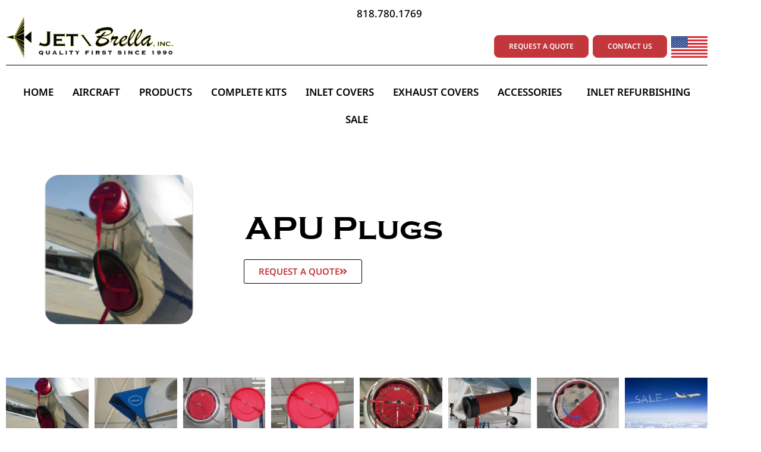

--- FILE ---
content_type: text/html; charset=UTF-8
request_url: https://www.jetbrella.com/apu-plugs/
body_size: 15667
content:
<!doctype html>
<html lang="en-US">
<head>
	<meta charset="UTF-8">
	<meta name="viewport" content="width=device-width, initial-scale=1">
	<link rel="profile" href="https://gmpg.org/xfn/11">
	<meta name='robots' content='index, follow, max-image-preview:large, max-snippet:-1, max-video-preview:-1' />

	<!-- This site is optimized with the Yoast SEO plugin v26.6 - https://yoast.com/wordpress/plugins/seo/ -->
	<title>APU Plugs - JetBrella</title>
	<meta name="description" content="Information on custom made turbine jet engine APU(auxiliary power unit) plugs for your private or corporate aircraft - JetBrella Inc." />
	<link rel="canonical" href="https://www.jetbrella.com/apu-plugs/" />
	<meta name="twitter:label1" content="Est. reading time" />
	<meta name="twitter:data1" content="3 minutes" />
	<script type="application/ld+json" class="yoast-schema-graph">{"@context":"https://schema.org","@graph":[{"@type":"WebPage","@id":"https://www.jetbrella.com/apu-plugs/","url":"https://www.jetbrella.com/apu-plugs/","name":"APU Plugs - JetBrella","isPartOf":{"@id":"https://www.jetbrella.com/#website"},"primaryImageOfPage":{"@id":"https://www.jetbrella.com/apu-plugs/#primaryimage"},"image":{"@id":"https://www.jetbrella.com/apu-plugs/#primaryimage"},"thumbnailUrl":"https://www.jetbrella.com/wp-content/uploads/apu-cover-1-150x150.jpg","datePublished":"2014-02-06T05:00:23+00:00","dateModified":"2023-08-24T17:00:42+00:00","description":"Information on custom made turbine jet engine APU(auxiliary power unit) plugs for your private or corporate aircraft - Jet\\Brella Inc.","inLanguage":"en-US","potentialAction":[{"@type":"ReadAction","target":["https://www.jetbrella.com/apu-plugs/"]}]},{"@type":"ImageObject","inLanguage":"en-US","@id":"https://www.jetbrella.com/apu-plugs/#primaryimage","url":"https://www.jetbrella.com/wp-content/uploads/apu-cover-1.jpg","contentUrl":"https://www.jetbrella.com/wp-content/uploads/apu-cover-1.jpg","width":259,"height":345,"caption":"APU Exhaust Plugs on Boeing BBJ"},{"@type":"WebSite","@id":"https://www.jetbrella.com/#website","url":"https://www.jetbrella.com/","name":"JetBrella","description":"","publisher":{"@id":"https://www.jetbrella.com/#organization"},"potentialAction":[{"@type":"SearchAction","target":{"@type":"EntryPoint","urlTemplate":"https://www.jetbrella.com/?s={search_term_string}"},"query-input":{"@type":"PropertyValueSpecification","valueRequired":true,"valueName":"search_term_string"}}],"inLanguage":"en-US"},{"@type":"Organization","@id":"https://www.jetbrella.com/#organization","name":"JetBrella, Inc.","url":"https://www.jetbrella.com/","logo":{"@type":"ImageObject","inLanguage":"en-US","@id":"https://www.jetbrella.com/#/schema/logo/image/","url":"https://www.jetbrella.com/wp-content/uploads/jetbrella-logo-med.jpg","contentUrl":"https://www.jetbrella.com/wp-content/uploads/jetbrella-logo-med.jpg","width":198,"height":198,"caption":"JetBrella, Inc."},"image":{"@id":"https://www.jetbrella.com/#/schema/logo/image/"},"sameAs":["https://x.com/jetbrella","https://www.youtube.com/channel/UCqcIZtyqk-ubK1xGyjnYmRw"]}]}</script>
	<!-- / Yoast SEO plugin. -->


<link rel="alternate" type="application/rss+xml" title="JetBrella &raquo; Feed" href="https://www.jetbrella.com/feed/" />
<link rel="alternate" type="application/rss+xml" title="JetBrella &raquo; Comments Feed" href="https://www.jetbrella.com/comments/feed/" />
<link rel="alternate" title="oEmbed (JSON)" type="application/json+oembed" href="https://www.jetbrella.com/wp-json/oembed/1.0/embed?url=https%3A%2F%2Fwww.jetbrella.com%2Fapu-plugs%2F" />
<link rel="alternate" title="oEmbed (XML)" type="text/xml+oembed" href="https://www.jetbrella.com/wp-json/oembed/1.0/embed?url=https%3A%2F%2Fwww.jetbrella.com%2Fapu-plugs%2F&#038;format=xml" />
<style id='wp-img-auto-sizes-contain-inline-css'>
img:is([sizes=auto i],[sizes^="auto," i]){contain-intrinsic-size:3000px 1500px}
/*# sourceURL=wp-img-auto-sizes-contain-inline-css */
</style>
<link rel='stylesheet' id='qi-addons-for-elementor-grid-style-css' href='https://www.jetbrella.com/wp-content/plugins/qi-addons-for-elementor/assets/css/grid.min.css?ver=1.9.5' media='all' />
<link rel='stylesheet' id='qi-addons-for-elementor-helper-parts-style-css' href='https://www.jetbrella.com/wp-content/plugins/qi-addons-for-elementor/assets/css/helper-parts.min.css?ver=1.9.5' media='all' />
<link rel='stylesheet' id='qi-addons-for-elementor-style-css' href='https://www.jetbrella.com/wp-content/plugins/qi-addons-for-elementor/assets/css/main.min.css?ver=1.9.5' media='all' />
<link rel='stylesheet' id='hello-elementor-css' href='https://www.jetbrella.com/wp-content/themes/hello-elementor/assets/css/reset.css?ver=3.4.5' media='all' />
<link rel='stylesheet' id='hello-elementor-theme-style-css' href='https://www.jetbrella.com/wp-content/themes/hello-elementor/assets/css/theme.css?ver=3.4.5' media='all' />
<link rel='stylesheet' id='hello-elementor-header-footer-css' href='https://www.jetbrella.com/wp-content/themes/hello-elementor/assets/css/header-footer.css?ver=3.4.5' media='all' />
<link rel='stylesheet' id='elementor-frontend-css' href='https://www.jetbrella.com/wp-content/plugins/elementor/assets/css/frontend.min.css?ver=3.34.0' media='all' />
<style id='elementor-frontend-inline-css'>
.elementor-kit-3201{--e-global-color-primary:#000000;--e-global-color-secondary:#54595F;--e-global-color-text:#000000;--e-global-color-accent:#C3373C;--e-global-color-2c47a31:#FFFFFF;--e-global-typography-primary-font-family:"Copperplate";--e-global-typography-primary-font-weight:700;--e-global-typography-secondary-font-family:"Noto Sans";--e-global-typography-secondary-font-weight:400;--e-global-typography-text-font-family:"Noto Sans";--e-global-typography-text-font-weight:400;--e-global-typography-accent-font-family:"Noto Sans";--e-global-typography-accent-font-weight:600;color:var( --e-global-color-text );font-family:"Noto Sans", Sans-serif;}.elementor-kit-3201 button,.elementor-kit-3201 input[type="button"],.elementor-kit-3201 input[type="submit"],.elementor-kit-3201 .elementor-button{background-color:#FFFFFF00;font-family:"Noto Sans", Sans-serif;font-weight:600;color:var( --e-global-color-accent );border-style:solid;border-width:1px 1px 1px 1px;border-color:var( --e-global-color-accent );}.elementor-kit-3201 e-page-transition{background-color:#FFBC7D;}.elementor-kit-3201 a{color:var( --e-global-color-accent );font-weight:500;}.elementor-kit-3201 h1{font-family:"Copperplate", Sans-serif;font-size:40px;font-weight:700;}.elementor-kit-3201 h2{font-family:"Copperplate", Sans-serif;font-size:30px;font-weight:700;}.elementor-kit-3201 h3{font-family:"Copperplate", Sans-serif;font-size:23px;font-weight:700;}.elementor-kit-3201 h4{font-family:"Copperplate", Sans-serif;}.elementor-kit-3201 h5{font-family:"Copperplate", Sans-serif;}.elementor-kit-3201 h6{font-family:"Copperplate", Sans-serif;}.elementor-section.elementor-section-boxed > .elementor-container{max-width:1200px;}.e-con{--container-max-width:1200px;}.elementor-widget:not(:last-child){margin-block-end:20px;}.elementor-element{--widgets-spacing:20px 20px;--widgets-spacing-row:20px;--widgets-spacing-column:20px;}{}h1.entry-title{display:var(--page-title-display);}.site-header .site-branding{flex-direction:column;align-items:stretch;}.site-header{padding-inline-end:0px;padding-inline-start:0px;}.site-footer .site-branding{flex-direction:column;align-items:stretch;}@media(max-width:1024px){.elementor-section.elementor-section-boxed > .elementor-container{max-width:1024px;}.e-con{--container-max-width:1024px;}}@media(max-width:767px){.elementor-kit-3201 h1{font-size:30px;}.elementor-kit-3201 h2{font-size:25px;}.elementor-kit-3201 h3{font-size:22px;}.elementor-section.elementor-section-boxed > .elementor-container{max-width:767px;}.e-con{--container-max-width:767px;}}/* Start Custom Fonts CSS */@font-face {
	font-family: 'Copperplate';
	font-style: normal;
	font-weight: bold;
	font-display: auto;
	src: url('https://www.jetbrella.com/wp-content/uploads/CopperplateBold.woff') format('woff'),
		url('https://www.jetbrella.com/wp-content/uploads/CopperplateBold.ttf') format('truetype');
}
/* End Custom Fonts CSS */
.elementor-71 .elementor-element.elementor-element-2d174c5 > .elementor-container{max-width:800px;}.elementor-71 .elementor-element.elementor-element-2d174c5{margin-top:50px;margin-bottom:0px;overflow:visible;}.elementor-71 .elementor-element.elementor-element-0ae5cb3{text-align:center;}.elementor-71 .elementor-element.elementor-element-0ae5cb3 img{width:66%;border-radius:25px 25px 25px 25px;}.elementor-bc-flex-widget .elementor-71 .elementor-element.elementor-element-9218b04.elementor-column .elementor-widget-wrap{align-items:center;}.elementor-71 .elementor-element.elementor-element-9218b04.elementor-column.elementor-element[data-element_type="column"] > .elementor-widget-wrap.elementor-element-populated{align-content:center;align-items:center;}.elementor-71 .elementor-element.elementor-element-6cae87e .elementor-heading-title{font-size:55px;}.elementor-71 .elementor-element.elementor-element-bd914e8 .elementor-button-content-wrapper{flex-direction:row-reverse;}.elementor-71 .elementor-element.elementor-element-bd914e8 .elementor-button .elementor-button-content-wrapper{gap:8px;}.elementor-71 .elementor-element.elementor-element-bd914e8 .elementor-button{border-style:solid;border-width:1px 1px 1px 1px;border-color:var( --e-global-color-primary );}.elementor-71 .elementor-element.elementor-element-ed36d08{margin-top:50px;margin-bottom:0px;overflow:visible;}.elementor-71 .elementor-element.elementor-global-3825 .e-gallery-item:hover .elementor-gallery-item__overlay, .elementor-71 .elementor-element.elementor-global-3825 .e-gallery-item:focus .elementor-gallery-item__overlay{background-color:rgba(0,0,0,0.5);}.elementor-71 .elementor-element.elementor-global-3825{--image-transition-duration:800ms;--overlay-transition-duration:800ms;--content-text-align:center;--content-padding:20px;--content-transition-duration:800ms;--content-transition-delay:800ms;}.elementor-71 .elementor-element.elementor-global-3825 .elementor-gallery-item__title{font-size:12px;font-weight:500;}.elementor-71 .elementor-element.elementor-element-216a40c{margin-top:50px;margin-bottom:0px;overflow:visible;}.elementor-71 .elementor-element.elementor-element-2c1bfc0{text-align:center;}.elementor-71 .elementor-element.elementor-element-2c1bfc0 .elementor-heading-title{text-transform:uppercase;}.elementor-71 .elementor-element.elementor-element-a14d870{text-align:justify;}.elementor-71 .elementor-element.elementor-element-7e23e8f .elementor-button-content-wrapper{flex-direction:row-reverse;}.elementor-71 .elementor-element.elementor-element-7e23e8f .elementor-button .elementor-button-content-wrapper{gap:8px;}.elementor-71 .elementor-element.elementor-element-7e23e8f .elementor-button{border-style:solid;border-width:1px 1px 1px 1px;border-color:var( --e-global-color-primary );}.elementor-71 .elementor-element.elementor-element-e796470 > .elementor-container{max-width:500px;}.elementor-71 .elementor-element.elementor-element-e796470{margin-top:50px;margin-bottom:0px;overflow:visible;}.elementor-71 .elementor-element.elementor-element-1f38c57{text-align:center;}.elementor-71 .elementor-element.elementor-element-459e1e3{overflow:visible;}.elementor-71 .elementor-element.elementor-element-62492dc .elementskit-accordion.accoedion-primary .elementskit-card .elementskit-card-header>.elementskit-btn-link[aria-expanded="true"], .elementor-71 .elementor-element.elementor-element-62492dc .elementskit-accordion .elementskit-card-header>.elementskit-btn-link[aria-expanded=true], .elementor-71 .elementor-element.elementor-element-62492dc .elementskit-accordion.floating-style .elementskit-card .elementskit-btn-link[aria-expanded="true"]{background-color:var( --e-global-color-accent );}.elementor-71 .elementor-element.elementor-element-62492dc .elementskit-accordion .elementskit-card-header>.elementskit-btn-link{background-color:var( --e-global-color-accent );color:var( --e-global-color-2c47a31 );padding:10px 10px 10px 10px;}.elementor-71 .elementor-element.elementor-element-62492dc .elementskit-accordion .elementskit-card-body{padding:15px 15px 15px 15px;}.elementor-71 .elementor-element.elementor-element-1d6e161:not(.elementor-motion-effects-element-type-background), .elementor-71 .elementor-element.elementor-element-1d6e161 > .elementor-motion-effects-container > .elementor-motion-effects-layer{background-color:var( --e-global-color-primary );}.elementor-71 .elementor-element.elementor-element-1d6e161{transition:background 0.3s, border 0.3s, border-radius 0.3s, box-shadow 0.3s;margin-top:50px;margin-bottom:0px;overflow:visible;}.elementor-71 .elementor-element.elementor-element-1d6e161 > .elementor-background-overlay{transition:background 0.3s, border-radius 0.3s, opacity 0.3s;}.elementor-bc-flex-widget .elementor-71 .elementor-element.elementor-element-9275bd7.elementor-column .elementor-widget-wrap{align-items:center;}.elementor-71 .elementor-element.elementor-element-9275bd7.elementor-column.elementor-element[data-element_type="column"] > .elementor-widget-wrap.elementor-element-populated{align-content:center;align-items:center;}.elementor-71 .elementor-element.elementor-element-c4d2309{--e-image-carousel-slides-to-show:5;}.elementor-71 .elementor-element.elementor-element-c4d2309 .elementor-swiper-button.elementor-swiper-button-prev, .elementor-71 .elementor-element.elementor-element-c4d2309 .elementor-swiper-button.elementor-swiper-button-next{color:var( --e-global-color-accent );}.elementor-71 .elementor-element.elementor-element-c4d2309 .elementor-swiper-button.elementor-swiper-button-prev svg, .elementor-71 .elementor-element.elementor-element-c4d2309 .elementor-swiper-button.elementor-swiper-button-next svg{fill:var( --e-global-color-accent );}.elementor-71 .elementor-element.elementor-element-c4d2309 .swiper-wrapper{display:flex;align-items:center;}.elementor-71 .elementor-element.elementor-element-c4d2309 .elementor-image-carousel-wrapper .elementor-image-carousel .swiper-slide-image{border-style:solid;border-width:5px 5px 5px 5px;border-color:#FFFFFF;}:root{--page-title-display:none;}@media(max-width:1024px){.elementor-71 .elementor-element.elementor-element-c4d2309{--e-image-carousel-slides-to-show:4;}}@media(max-width:767px){.elementor-71 .elementor-element.elementor-element-0ae5cb3{text-align:center;}.elementor-71 .elementor-element.elementor-element-0ae5cb3 img{width:100%;}.elementor-71 .elementor-element.elementor-element-6cae87e{text-align:center;}.elementor-71 .elementor-element.elementor-element-6cae87e .elementor-heading-title{font-size:42px;}.elementor-71 .elementor-element.elementor-element-c4d2309{--e-image-carousel-slides-to-show:2;}}
.elementor-3442 .elementor-element.elementor-element-a2f4b01:not(.elementor-motion-effects-element-type-background), .elementor-3442 .elementor-element.elementor-element-a2f4b01 > .elementor-motion-effects-container > .elementor-motion-effects-layer{background-color:#FFFFFF;}.elementor-3442 .elementor-element.elementor-element-a2f4b01{transition:background 0.3s, border 0.3s, border-radius 0.3s, box-shadow 0.3s;overflow:visible;}.elementor-3442 .elementor-element.elementor-element-a2f4b01 > .elementor-background-overlay{transition:background 0.3s, border-radius 0.3s, opacity 0.3s;}.elementor-3442 .elementor-element.elementor-element-35be2a7 > .elementor-widget-wrap > .elementor-widget:not(.elementor-widget__width-auto):not(.elementor-widget__width-initial):not(:last-child):not(.elementor-absolute){margin-block-end:: 0px;}.elementor-3442 .elementor-element.elementor-element-4d1fef4{overflow:visible;}.elementor-bc-flex-widget .elementor-3442 .elementor-element.elementor-element-4cc38f3.elementor-column .elementor-widget-wrap{align-items:flex-end;}.elementor-3442 .elementor-element.elementor-element-4cc38f3.elementor-column.elementor-element[data-element_type="column"] > .elementor-widget-wrap.elementor-element-populated{align-content:flex-end;align-items:flex-end;}.elementor-3442 .elementor-element.elementor-element-4cc38f3 > .elementor-element-populated{padding:0px 0px 0px 0px;}.elementor-3442 .elementor-element.elementor-element-d2e9142{text-align:start;}.elementor-3442 .elementor-element.elementor-element-d2e9142 img{width:48%;}.elementor-bc-flex-widget .elementor-3442 .elementor-element.elementor-element-8a7ff64.elementor-column .elementor-widget-wrap{align-items:flex-end;}.elementor-3442 .elementor-element.elementor-element-8a7ff64.elementor-column.elementor-element[data-element_type="column"] > .elementor-widget-wrap.elementor-element-populated{align-content:flex-end;align-items:flex-end;}.elementor-3442 .elementor-element.elementor-element-8a7ff64.elementor-column > .elementor-widget-wrap{justify-content:flex-end;}.elementor-3442 .elementor-element.elementor-element-8a7ff64 > .elementor-widget-wrap > .elementor-widget:not(.elementor-widget__width-auto):not(.elementor-widget__width-initial):not(:last-child):not(.elementor-absolute){margin-block-end:: 0px;}.elementor-3442 .elementor-element.elementor-element-8a7ff64 > .elementor-element-populated{padding:0px 0px 0px 0px;}.elementor-3442 .elementor-element.elementor-element-e96b4b8 > .elementor-widget-container{margin:0px 0px 4px 0px;}.elementor-3442 .elementor-element.elementor-element-e96b4b8 .elementor-icon-list-icon i{transition:color 0.3s;}.elementor-3442 .elementor-element.elementor-element-e96b4b8 .elementor-icon-list-icon svg{transition:fill 0.3s;}.elementor-3442 .elementor-element.elementor-element-e96b4b8{--e-icon-list-icon-size:14px;--icon-vertical-offset:0px;}.elementor-3442 .elementor-element.elementor-element-e96b4b8 .elementor-icon-list-item > .elementor-icon-list-text, .elementor-3442 .elementor-element.elementor-element-e96b4b8 .elementor-icon-list-item > a{font-size:17px;}.elementor-3442 .elementor-element.elementor-element-e96b4b8 .elementor-icon-list-text{color:var( --e-global-color-primary );transition:color 0.3s;}.elementor-3442 .elementor-element.elementor-element-e1f0d0b .elementor-button{background-color:var( --e-global-color-accent );font-size:12px;fill:#FFFFFF;color:#FFFFFF;border-radius:8px 8px 8px 8px;}.elementor-3442 .elementor-element.elementor-element-e1f0d0b{width:auto;max-width:auto;}.elementor-3442 .elementor-element.elementor-element-e1f0d0b > .elementor-widget-container{margin:0px 7px 0px 0px;}.elementor-3442 .elementor-element.elementor-element-e20a0dd .elementor-button{background-color:var( --e-global-color-accent );font-size:12px;fill:#FFFFFF;color:#FFFFFF;border-radius:8px 8px 8px 8px;}.elementor-3442 .elementor-element.elementor-element-e20a0dd{width:auto;max-width:auto;}.elementor-3442 .elementor-element.elementor-element-e20a0dd > .elementor-widget-container{margin:0px 7px 0px 0px;}.elementor-3442 .elementor-element.elementor-element-ca2862f{width:var( --container-widget-width, 61px );max-width:61px;--container-widget-width:61px;--container-widget-flex-grow:0;text-align:start;}.elementor-3442 .elementor-element.elementor-element-ca2862f img{width:100%;}.elementor-3442 .elementor-element.elementor-element-e5d1ca1{--divider-border-style:solid;--divider-color:#000;--divider-border-width:1px;}.elementor-3442 .elementor-element.elementor-element-e5d1ca1 > .elementor-widget-container{margin:10px 0px 0px 0px;padding:0px 0px 0px 0px;}.elementor-3442 .elementor-element.elementor-element-e5d1ca1 .elementor-divider-separator{width:100%;}.elementor-3442 .elementor-element.elementor-element-e5d1ca1 .elementor-divider{padding-block-start:2px;padding-block-end:2px;}.elementor-3442 .elementor-element.elementor-element-684d9ff .elementor-menu-toggle{margin:0 auto;}.elementor-3442 .elementor-element.elementor-element-684d9ff .elementor-nav-menu .elementor-item{font-size:17px;font-weight:600;text-transform:uppercase;}.elementor-3442 .elementor-element.elementor-element-684d9ff .elementor-nav-menu--main .elementor-item{color:var( --e-global-color-primary );fill:var( --e-global-color-primary );padding-left:16px;padding-right:16px;}.elementor-3442 .elementor-element.elementor-element-684d9ff .elementor-nav-menu--main .elementor-item:hover,
					.elementor-3442 .elementor-element.elementor-element-684d9ff .elementor-nav-menu--main .elementor-item.elementor-item-active,
					.elementor-3442 .elementor-element.elementor-element-684d9ff .elementor-nav-menu--main .elementor-item.highlighted,
					.elementor-3442 .elementor-element.elementor-element-684d9ff .elementor-nav-menu--main .elementor-item:focus{color:var( --e-global-color-accent );fill:var( --e-global-color-accent );}.elementor-3442 .elementor-element.elementor-element-684d9ff .elementor-nav-menu--main .elementor-item.elementor-item-active{color:var( --e-global-color-accent );}.elementor-3442 .elementor-element.elementor-element-684d9ff .e--pointer-framed .elementor-item:before{border-width:0px;}.elementor-3442 .elementor-element.elementor-element-684d9ff .e--pointer-framed.e--animation-draw .elementor-item:before{border-width:0 0 0px 0px;}.elementor-3442 .elementor-element.elementor-element-684d9ff .e--pointer-framed.e--animation-draw .elementor-item:after{border-width:0px 0px 0 0;}.elementor-3442 .elementor-element.elementor-element-684d9ff .e--pointer-framed.e--animation-corners .elementor-item:before{border-width:0px 0 0 0px;}.elementor-3442 .elementor-element.elementor-element-684d9ff .e--pointer-framed.e--animation-corners .elementor-item:after{border-width:0 0px 0px 0;}.elementor-3442 .elementor-element.elementor-element-684d9ff .e--pointer-underline .elementor-item:after,
					 .elementor-3442 .elementor-element.elementor-element-684d9ff .e--pointer-overline .elementor-item:before,
					 .elementor-3442 .elementor-element.elementor-element-684d9ff .e--pointer-double-line .elementor-item:before,
					 .elementor-3442 .elementor-element.elementor-element-684d9ff .e--pointer-double-line .elementor-item:after{height:0px;}.elementor-3442 .elementor-element.elementor-element-684d9ff .elementor-nav-menu--dropdown a:hover,
					.elementor-3442 .elementor-element.elementor-element-684d9ff .elementor-nav-menu--dropdown a:focus,
					.elementor-3442 .elementor-element.elementor-element-684d9ff .elementor-nav-menu--dropdown a.elementor-item-active,
					.elementor-3442 .elementor-element.elementor-element-684d9ff .elementor-nav-menu--dropdown a.highlighted,
					.elementor-3442 .elementor-element.elementor-element-684d9ff .elementor-menu-toggle:hover,
					.elementor-3442 .elementor-element.elementor-element-684d9ff .elementor-menu-toggle:focus{color:var( --e-global-color-2c47a31 );}.elementor-3442 .elementor-element.elementor-element-684d9ff .elementor-nav-menu--dropdown a:hover,
					.elementor-3442 .elementor-element.elementor-element-684d9ff .elementor-nav-menu--dropdown a:focus,
					.elementor-3442 .elementor-element.elementor-element-684d9ff .elementor-nav-menu--dropdown a.elementor-item-active,
					.elementor-3442 .elementor-element.elementor-element-684d9ff .elementor-nav-menu--dropdown a.highlighted{background-color:var( --e-global-color-accent );}.elementor-3442 .elementor-element.elementor-element-684d9ff .elementor-nav-menu--dropdown a.elementor-item-active{color:var( --e-global-color-2c47a31 );background-color:var( --e-global-color-accent );}.elementor-3442 .elementor-element.elementor-element-684d9ff .elementor-nav-menu--dropdown a{padding-left:10px;padding-right:10px;padding-top:8px;padding-bottom:8px;}.elementor-3442 .elementor-element.elementor-element-684d9ff .elementor-nav-menu--main > .elementor-nav-menu > li > .elementor-nav-menu--dropdown, .elementor-3442 .elementor-element.elementor-element-684d9ff .elementor-nav-menu__container.elementor-nav-menu--dropdown{margin-top:12px !important;}.elementor-3442 .elementor-element.elementor-element-8e00bab:not(.elementor-motion-effects-element-type-background), .elementor-3442 .elementor-element.elementor-element-8e00bab > .elementor-motion-effects-container > .elementor-motion-effects-layer{background-color:#FFFFFF;}.elementor-3442 .elementor-element.elementor-element-8e00bab{transition:background 0.3s, border 0.3s, border-radius 0.3s, box-shadow 0.3s;overflow:visible;}.elementor-3442 .elementor-element.elementor-element-8e00bab > .elementor-background-overlay{transition:background 0.3s, border-radius 0.3s, opacity 0.3s;}.elementor-3442 .elementor-element.elementor-element-ee6b1c3 > .elementor-widget-wrap > .elementor-widget:not(.elementor-widget__width-auto):not(.elementor-widget__width-initial):not(:last-child):not(.elementor-absolute){margin-block-end:: 0px;}.elementor-3442 .elementor-element.elementor-element-0c62dad{overflow:visible;}.elementor-bc-flex-widget .elementor-3442 .elementor-element.elementor-element-1325a5e.elementor-column .elementor-widget-wrap{align-items:flex-end;}.elementor-3442 .elementor-element.elementor-element-1325a5e.elementor-column.elementor-element[data-element_type="column"] > .elementor-widget-wrap.elementor-element-populated{align-content:flex-end;align-items:flex-end;}.elementor-3442 .elementor-element.elementor-element-1325a5e > .elementor-element-populated{padding:0px 0px 0px 0px;}.elementor-3442 .elementor-element.elementor-element-82d3bd3{text-align:start;}.elementor-3442 .elementor-element.elementor-element-82d3bd3 img{width:48%;}.elementor-bc-flex-widget .elementor-3442 .elementor-element.elementor-element-cc93f8b.elementor-column .elementor-widget-wrap{align-items:flex-end;}.elementor-3442 .elementor-element.elementor-element-cc93f8b.elementor-column.elementor-element[data-element_type="column"] > .elementor-widget-wrap.elementor-element-populated{align-content:flex-end;align-items:flex-end;}.elementor-3442 .elementor-element.elementor-element-cc93f8b.elementor-column > .elementor-widget-wrap{justify-content:flex-end;}.elementor-3442 .elementor-element.elementor-element-cc93f8b > .elementor-widget-wrap > .elementor-widget:not(.elementor-widget__width-auto):not(.elementor-widget__width-initial):not(:last-child):not(.elementor-absolute){margin-block-end:: 0px;}.elementor-3442 .elementor-element.elementor-element-cc93f8b > .elementor-element-populated{padding:0px 0px 0px 0px;}.elementor-3442 .elementor-element.elementor-element-85c6be1{width:var( --container-widget-width, 61px );max-width:61px;--container-widget-width:61px;--container-widget-flex-grow:0;text-align:start;}.elementor-3442 .elementor-element.elementor-element-85c6be1 img{width:100%;}.elementor-3442 .elementor-element.elementor-element-ca61fee .elementor-menu-toggle{margin-left:auto;}.elementor-3442 .elementor-element.elementor-element-ca61fee .elementor-nav-menu .elementor-item{font-size:17px;font-weight:600;text-transform:uppercase;}.elementor-3442 .elementor-element.elementor-element-ca61fee .elementor-nav-menu--main .elementor-item{color:var( --e-global-color-primary );fill:var( --e-global-color-primary );}.elementor-3442 .elementor-element.elementor-element-ca61fee .elementor-nav-menu--main .elementor-item:hover,
					.elementor-3442 .elementor-element.elementor-element-ca61fee .elementor-nav-menu--main .elementor-item.elementor-item-active,
					.elementor-3442 .elementor-element.elementor-element-ca61fee .elementor-nav-menu--main .elementor-item.highlighted,
					.elementor-3442 .elementor-element.elementor-element-ca61fee .elementor-nav-menu--main .elementor-item:focus{color:var( --e-global-color-accent );fill:var( --e-global-color-accent );}.elementor-3442 .elementor-element.elementor-element-ca61fee .elementor-nav-menu--main .elementor-item.elementor-item-active{color:var( --e-global-color-accent );}.elementor-3442 .elementor-element.elementor-element-ca61fee .e--pointer-framed .elementor-item:before{border-width:0px;}.elementor-3442 .elementor-element.elementor-element-ca61fee .e--pointer-framed.e--animation-draw .elementor-item:before{border-width:0 0 0px 0px;}.elementor-3442 .elementor-element.elementor-element-ca61fee .e--pointer-framed.e--animation-draw .elementor-item:after{border-width:0px 0px 0 0;}.elementor-3442 .elementor-element.elementor-element-ca61fee .e--pointer-framed.e--animation-corners .elementor-item:before{border-width:0px 0 0 0px;}.elementor-3442 .elementor-element.elementor-element-ca61fee .e--pointer-framed.e--animation-corners .elementor-item:after{border-width:0 0px 0px 0;}.elementor-3442 .elementor-element.elementor-element-ca61fee .e--pointer-underline .elementor-item:after,
					 .elementor-3442 .elementor-element.elementor-element-ca61fee .e--pointer-overline .elementor-item:before,
					 .elementor-3442 .elementor-element.elementor-element-ca61fee .e--pointer-double-line .elementor-item:before,
					 .elementor-3442 .elementor-element.elementor-element-ca61fee .e--pointer-double-line .elementor-item:after{height:0px;}.elementor-3442 .elementor-element.elementor-element-ca61fee .elementor-nav-menu--dropdown a:hover,
					.elementor-3442 .elementor-element.elementor-element-ca61fee .elementor-nav-menu--dropdown a:focus,
					.elementor-3442 .elementor-element.elementor-element-ca61fee .elementor-nav-menu--dropdown a.elementor-item-active,
					.elementor-3442 .elementor-element.elementor-element-ca61fee .elementor-nav-menu--dropdown a.highlighted,
					.elementor-3442 .elementor-element.elementor-element-ca61fee .elementor-menu-toggle:hover,
					.elementor-3442 .elementor-element.elementor-element-ca61fee .elementor-menu-toggle:focus{color:var( --e-global-color-2c47a31 );}.elementor-3442 .elementor-element.elementor-element-ca61fee .elementor-nav-menu--dropdown a:hover,
					.elementor-3442 .elementor-element.elementor-element-ca61fee .elementor-nav-menu--dropdown a:focus,
					.elementor-3442 .elementor-element.elementor-element-ca61fee .elementor-nav-menu--dropdown a.elementor-item-active,
					.elementor-3442 .elementor-element.elementor-element-ca61fee .elementor-nav-menu--dropdown a.highlighted{background-color:var( --e-global-color-accent );}.elementor-3442 .elementor-element.elementor-element-ca61fee .elementor-nav-menu--dropdown a.elementor-item-active{color:var( --e-global-color-2c47a31 );background-color:var( --e-global-color-accent );}.elementor-3442 .elementor-element.elementor-element-ca61fee div.elementor-menu-toggle{color:var( --e-global-color-accent );}.elementor-3442 .elementor-element.elementor-element-ca61fee div.elementor-menu-toggle svg{fill:var( --e-global-color-accent );}.elementor-3442 .elementor-element.elementor-element-383a0e6{--divider-border-style:solid;--divider-color:#000;--divider-border-width:1px;}.elementor-3442 .elementor-element.elementor-element-383a0e6 > .elementor-widget-container{margin:10px 0px 0px 0px;padding:0px 0px 0px 0px;}.elementor-3442 .elementor-element.elementor-element-383a0e6 .elementor-divider-separator{width:100%;}.elementor-3442 .elementor-element.elementor-element-383a0e6 .elementor-divider{padding-block-start:2px;padding-block-end:2px;}.elementor-theme-builder-content-area{height:400px;}.elementor-location-header:before, .elementor-location-footer:before{content:"";display:table;clear:both;}@media(max-width:1024px){.elementor-3442 .elementor-element.elementor-element-d2e9142 img{width:100%;}.elementor-3442 .elementor-element.elementor-element-e1f0d0b .elementor-button{padding:10px 10px 10px 10px;}.elementor-3442 .elementor-element.elementor-element-e20a0dd .elementor-button{padding:10px 10px 10px 10px;}.elementor-3442 .elementor-element.elementor-element-82d3bd3 img{width:66%;}.elementor-3442 .elementor-element.elementor-element-ca61fee{width:auto;max-width:auto;--nav-menu-icon-size:24px;}.elementor-3442 .elementor-element.elementor-element-ca61fee > .elementor-widget-container{margin:0px 13px 0px 0px;}}@media(max-width:767px){.elementor-3442 .elementor-element.elementor-element-1325a5e{width:50%;}.elementor-3442 .elementor-element.elementor-element-82d3bd3 img{width:80%;}.elementor-3442 .elementor-element.elementor-element-cc93f8b{width:50%;}.elementor-3442 .elementor-element.elementor-element-ca61fee{width:var( --container-widget-width, 43px );max-width:43px;--container-widget-width:43px;--container-widget-flex-grow:0;--nav-menu-icon-size:25px;}.elementor-3442 .elementor-element.elementor-element-ca61fee > .elementor-widget-container{margin:0px 0px 0px 4px;padding:0px 0px 0px 0px;}.elementor-3442 .elementor-element.elementor-element-ca61fee .elementor-nav-menu--dropdown .elementor-item, .elementor-3442 .elementor-element.elementor-element-ca61fee .elementor-nav-menu--dropdown  .elementor-sub-item{font-size:15px;}}
.elementor-3432 .elementor-element.elementor-element-7fdff1b{margin-top:50px;margin-bottom:0px;padding:0px 0px 30px 0px;overflow:visible;}.elementor-3432 .elementor-element.elementor-element-2c720e0 > .elementor-element-populated{border-style:solid;border-width:1px 0px 0px 0px;border-color:#2C2C2C;margin:0px 0px 0px 0px;--e-column-margin-right:0px;--e-column-margin-left:0px;padding:50px 0px 0px 0px;}.elementor-3432 .elementor-element.elementor-element-c3540f2 img{width:37%;}.elementor-3432 .elementor-element.elementor-element-18dea5e .elementor-button{background-color:var( --e-global-color-accent );fill:#FFFFFF;color:#FFFFFF;border-style:solid;border-color:var( --e-global-color-accent );border-radius:10px 10px 10px 10px;}.elementor-3432 .elementor-element.elementor-element-bc9b5ac img{width:8%;}.elementor-3432 .elementor-element.elementor-element-4b4b83d{text-align:center;}.elementor-3432 .elementor-element.elementor-element-70549b0 .elementor-icon-list-item:not(:last-child):after{content:"";border-color:var( --e-global-color-primary );}.elementor-3432 .elementor-element.elementor-element-70549b0 .elementor-icon-list-items:not(.elementor-inline-items) .elementor-icon-list-item:not(:last-child):after{border-block-start-style:solid;border-block-start-width:1px;}.elementor-3432 .elementor-element.elementor-element-70549b0 .elementor-icon-list-items.elementor-inline-items .elementor-icon-list-item:not(:last-child):after{border-inline-start-style:solid;}.elementor-3432 .elementor-element.elementor-element-70549b0 .elementor-inline-items .elementor-icon-list-item:not(:last-child):after{border-inline-start-width:1px;}.elementor-3432 .elementor-element.elementor-element-70549b0 .elementor-icon-list-icon i{transition:color 0.3s;}.elementor-3432 .elementor-element.elementor-element-70549b0 .elementor-icon-list-icon svg{transition:fill 0.3s;}.elementor-3432 .elementor-element.elementor-element-70549b0{--e-icon-list-icon-size:14px;--icon-vertical-offset:0px;}.elementor-3432 .elementor-element.elementor-element-70549b0 .elementor-icon-list-text{color:#000000;transition:color 0.3s;}.elementor-theme-builder-content-area{height:400px;}.elementor-location-header:before, .elementor-location-footer:before{content:"";display:table;clear:both;}
/*# sourceURL=elementor-frontend-inline-css */
</style>
<link rel='stylesheet' id='widget-image-css' href='https://www.jetbrella.com/wp-content/plugins/elementor/assets/css/widget-image.min.css?ver=3.34.0' media='all' />
<link rel='stylesheet' id='widget-icon-list-css' href='https://www.jetbrella.com/wp-content/plugins/elementor/assets/css/widget-icon-list.min.css?ver=3.34.0' media='all' />
<link rel='stylesheet' id='widget-divider-css' href='https://www.jetbrella.com/wp-content/plugins/elementor/assets/css/widget-divider.min.css?ver=3.34.0' media='all' />
<link rel='stylesheet' id='widget-nav-menu-css' href='https://www.jetbrella.com/wp-content/plugins/elementor-pro/assets/css/widget-nav-menu.min.css?ver=3.34.0' media='all' />
<link rel='stylesheet' id='e-sticky-css' href='https://www.jetbrella.com/wp-content/plugins/elementor-pro/assets/css/modules/sticky.min.css?ver=3.34.0' media='all' />
<link rel='stylesheet' id='elementor-icons-css' href='https://www.jetbrella.com/wp-content/plugins/elementor/assets/lib/eicons/css/elementor-icons.min.css?ver=5.45.0' media='all' />
<link rel='stylesheet' id='widget-heading-css' href='https://www.jetbrella.com/wp-content/plugins/elementor/assets/css/widget-heading.min.css?ver=3.34.0' media='all' />
<link rel='stylesheet' id='widget-gallery-css' href='https://www.jetbrella.com/wp-content/plugins/elementor-pro/assets/css/widget-gallery.min.css?ver=3.34.0' media='all' />
<link rel='stylesheet' id='elementor-gallery-css' href='https://www.jetbrella.com/wp-content/plugins/elementor/assets/lib/e-gallery/css/e-gallery.min.css?ver=1.2.0' media='all' />
<link rel='stylesheet' id='e-transitions-css' href='https://www.jetbrella.com/wp-content/plugins/elementor-pro/assets/css/conditionals/transitions.min.css?ver=3.34.0' media='all' />
<link rel='stylesheet' id='swiper-css' href='https://www.jetbrella.com/wp-content/plugins/qi-addons-for-elementor/assets/plugins/swiper/8.4.5/swiper.min.css?ver=8.4.5' media='all' />
<link rel='stylesheet' id='e-swiper-css' href='https://www.jetbrella.com/wp-content/plugins/elementor/assets/css/conditionals/e-swiper.min.css?ver=3.34.0' media='all' />
<link rel='stylesheet' id='widget-image-carousel-css' href='https://www.jetbrella.com/wp-content/plugins/elementor/assets/css/widget-image-carousel.min.css?ver=3.34.0' media='all' />
<link rel='stylesheet' id='ekit-widget-styles-css' href='https://www.jetbrella.com/wp-content/plugins/elementskit-lite/widgets/init/assets/css/widget-styles.css?ver=3.7.8' media='all' />
<link rel='stylesheet' id='ekit-widget-styles-pro-css' href='https://www.jetbrella.com/wp-content/plugins/elementskit/widgets/init/assets/css/widget-styles-pro.css?ver=4.2.1' media='all' />
<link rel='stylesheet' id='ekit-responsive-css' href='https://www.jetbrella.com/wp-content/plugins/elementskit-lite/widgets/init/assets/css/responsive.css?ver=3.7.8' media='all' />
<link rel='stylesheet' id='elementor-gf-local-notosans-css' href='https://www.jetbrella.com/wp-content/uploads/elementor/google-fonts/css/notosans.css?ver=1742418335' media='all' />
<link rel='stylesheet' id='elementor-icons-shared-0-css' href='https://www.jetbrella.com/wp-content/plugins/elementor/assets/lib/font-awesome/css/fontawesome.min.css?ver=5.15.3' media='all' />
<link rel='stylesheet' id='elementor-icons-fa-solid-css' href='https://www.jetbrella.com/wp-content/plugins/elementor/assets/lib/font-awesome/css/solid.min.css?ver=5.15.3' media='all' />
<link rel='stylesheet' id='elementor-icons-fa-regular-css' href='https://www.jetbrella.com/wp-content/plugins/elementor/assets/lib/font-awesome/css/regular.min.css?ver=5.15.3' media='all' />
<script src="https://www.jetbrella.com/wp-includes/js/jquery/jquery.min.js?ver=3.7.1" id="jquery-core-js"></script>
<script src="https://www.jetbrella.com/wp-includes/js/jquery/jquery-migrate.min.js?ver=3.4.1" id="jquery-migrate-js"></script>
<link rel="https://api.w.org/" href="https://www.jetbrella.com/wp-json/" /><link rel="alternate" title="JSON" type="application/json" href="https://www.jetbrella.com/wp-json/wp/v2/pages/71" /><link rel="EditURI" type="application/rsd+xml" title="RSD" href="https://www.jetbrella.com/xmlrpc.php?rsd" />
<meta name="generator" content="WordPress 6.9" />
<link rel='shortlink' href='https://www.jetbrella.com/?p=71' />
<script>document.documentElement.className += " js";</script>
<meta name="generator" content="Elementor 3.34.0; features: additional_custom_breakpoints; settings: css_print_method-internal, google_font-enabled, font_display-swap">
<style>
.ash-list ul{
	padding-left:0px;
}


.ash-list.elementor-widget-text-editor {
columns: 2;
}

.ash-list ul li {
			list-style: none;
			background: #f3f3f3;
			margin-bottom: 5px;
			padding: 3px 10px;
			border-left: 2px solid #c3373c;
}

.ash-list .ekit-accordion--content {
			columns: 2 !important;
}
	
	
	figcaption.elementor-image-carousel-caption {
    margin-top: -55px;
}
</style>
<script type="text/javascript">var elementskit_module_parallax_url = "https://www.jetbrella.com/wp-content/plugins/elementskit/modules/parallax/";</script>			<style>
				.e-con.e-parent:nth-of-type(n+4):not(.e-lazyloaded):not(.e-no-lazyload),
				.e-con.e-parent:nth-of-type(n+4):not(.e-lazyloaded):not(.e-no-lazyload) * {
					background-image: none !important;
				}
				@media screen and (max-height: 1024px) {
					.e-con.e-parent:nth-of-type(n+3):not(.e-lazyloaded):not(.e-no-lazyload),
					.e-con.e-parent:nth-of-type(n+3):not(.e-lazyloaded):not(.e-no-lazyload) * {
						background-image: none !important;
					}
				}
				@media screen and (max-height: 640px) {
					.e-con.e-parent:nth-of-type(n+2):not(.e-lazyloaded):not(.e-no-lazyload),
					.e-con.e-parent:nth-of-type(n+2):not(.e-lazyloaded):not(.e-no-lazyload) * {
						background-image: none !important;
					}
				}
			</style>
			<link rel="icon" href="https://www.jetbrella.com/wp-content/uploads/JetBrella-Icon-1.jpg" sizes="32x32" />
<link rel="icon" href="https://www.jetbrella.com/wp-content/uploads/JetBrella-Icon-1.jpg" sizes="192x192" />
<link rel="apple-touch-icon" href="https://www.jetbrella.com/wp-content/uploads/JetBrella-Icon-1.jpg" />
<meta name="msapplication-TileImage" content="https://www.jetbrella.com/wp-content/uploads/JetBrella-Icon-1.jpg" />
		<style id="wp-custom-css">
			/* ADA Customizations */

a:focus{
border: 2px solid #1E3A84;
text-decoration:underline !important;
}



/* End of Customizations */		</style>
		</head>
<body class="wp-singular page-template-default page page-id-71 page-parent wp-custom-logo wp-embed-responsive wp-theme-hello-elementor qodef-qi--no-touch qi-addons-for-elementor-1.9.5 hello-elementor-default elementor-default elementor-kit-3201 elementor-page elementor-page-71">


<a class="skip-link screen-reader-text" href="#content">Skip to content</a>

		<header data-elementor-type="header" data-elementor-id="3442" class="elementor elementor-3442 elementor-location-header" data-elementor-post-type="elementor_library">
					<section class="elementor-section elementor-top-section elementor-element elementor-element-a2f4b01 elementor-hidden-tablet elementor-hidden-mobile elementor-section-boxed elementor-section-height-default elementor-section-height-default" data-id="a2f4b01" data-element_type="section" data-settings="{&quot;background_background&quot;:&quot;classic&quot;,&quot;sticky&quot;:&quot;top&quot;,&quot;sticky_on&quot;:[&quot;desktop&quot;],&quot;sticky_offset&quot;:0,&quot;sticky_effects_offset&quot;:0,&quot;sticky_anchor_link_offset&quot;:0}">
						<div class="elementor-container elementor-column-gap-default">
					<div class="elementor-column elementor-col-100 elementor-top-column elementor-element elementor-element-35be2a7" data-id="35be2a7" data-element_type="column">
			<div class="elementor-widget-wrap elementor-element-populated">
						<section class="elementor-section elementor-inner-section elementor-element elementor-element-4d1fef4 elementor-section-boxed elementor-section-height-default elementor-section-height-default" data-id="4d1fef4" data-element_type="section">
						<div class="elementor-container elementor-column-gap-default">
					<div class="elementor-column elementor-col-50 elementor-inner-column elementor-element elementor-element-4cc38f3" data-id="4cc38f3" data-element_type="column">
			<div class="elementor-widget-wrap elementor-element-populated">
						<div class="elementor-element elementor-element-d2e9142 elementor-widget elementor-widget-theme-site-logo elementor-widget-image" data-id="d2e9142" data-element_type="widget" data-settings="{&quot;ekit_we_effect_on&quot;:&quot;none&quot;}" data-widget_type="theme-site-logo.default">
				<div class="elementor-widget-container">
											<a href="https://www.jetbrella.com">
			<img fetchpriority="high" width="1845" height="451" src="https://www.jetbrella.com/wp-content/uploads/JetBrella_Updated_Logo.png" class="attachment-full size-full wp-image-3274" alt="jetbrella" srcset="https://www.jetbrella.com/wp-content/uploads/JetBrella_Updated_Logo.png 1845w, https://www.jetbrella.com/wp-content/uploads/JetBrella_Updated_Logo-300x73.png 300w, https://www.jetbrella.com/wp-content/uploads/JetBrella_Updated_Logo-1024x250.png 1024w, https://www.jetbrella.com/wp-content/uploads/JetBrella_Updated_Logo-768x188.png 768w, https://www.jetbrella.com/wp-content/uploads/JetBrella_Updated_Logo-1536x375.png 1536w" sizes="(max-width: 1845px) 100vw, 1845px" />				</a>
											</div>
				</div>
					</div>
		</div>
				<div class="elementor-column elementor-col-50 elementor-inner-column elementor-element elementor-element-8a7ff64" data-id="8a7ff64" data-element_type="column">
			<div class="elementor-widget-wrap elementor-element-populated">
						<div class="elementor-element elementor-element-e96b4b8 elementor-align-end elementor-icon-list--layout-traditional elementor-list-item-link-full_width elementor-widget elementor-widget-icon-list" data-id="e96b4b8" data-element_type="widget" data-settings="{&quot;ekit_we_effect_on&quot;:&quot;none&quot;}" data-widget_type="icon-list.default">
				<div class="elementor-widget-container">
							<ul class="elementor-icon-list-items">
							<li class="elementor-icon-list-item">
											<a href="tel:8187801769">

											<span class="elementor-icon-list-text">818.780.1769</span>
											</a>
									</li>
						</ul>
						</div>
				</div>
				<div class="elementor-element elementor-element-e1f0d0b elementor-align-right elementor-widget__width-auto elementor-widget elementor-widget-button" data-id="e1f0d0b" data-element_type="widget" data-settings="{&quot;ekit_we_effect_on&quot;:&quot;none&quot;}" data-widget_type="button.default">
				<div class="elementor-widget-container">
									<div class="elementor-button-wrapper">
					<a class="elementor-button elementor-button-link elementor-size-sm" href="https://www.jetbrella.com/rfp/">
						<span class="elementor-button-content-wrapper">
									<span class="elementor-button-text">REQUEST A QUOTE</span>
					</span>
					</a>
				</div>
								</div>
				</div>
				<div class="elementor-element elementor-element-e20a0dd elementor-align-right elementor-widget__width-auto elementor-widget elementor-widget-button" data-id="e20a0dd" data-element_type="widget" data-settings="{&quot;ekit_we_effect_on&quot;:&quot;none&quot;}" data-widget_type="button.default">
				<div class="elementor-widget-container">
									<div class="elementor-button-wrapper">
					<a class="elementor-button elementor-button-link elementor-size-sm" href="https://www.jetbrella.com/contact-info/">
						<span class="elementor-button-content-wrapper">
									<span class="elementor-button-text">CONTACT US</span>
					</span>
					</a>
				</div>
								</div>
				</div>
				<div class="elementor-element elementor-element-ca2862f elementor-widget__width-initial elementor-widget elementor-widget-image" data-id="ca2862f" data-element_type="widget" data-settings="{&quot;ekit_we_effect_on&quot;:&quot;none&quot;}" data-widget_type="image.default">
				<div class="elementor-widget-container">
															<img width="800" height="476" src="https://www.jetbrella.com/wp-content/uploads/american_flag_icon-1024x609.png" class="attachment-large size-large wp-image-3302" alt="American flag" srcset="https://www.jetbrella.com/wp-content/uploads/american_flag_icon-1024x609.png 1024w, https://www.jetbrella.com/wp-content/uploads/american_flag_icon-300x179.png 300w, https://www.jetbrella.com/wp-content/uploads/american_flag_icon-768x457.png 768w, https://www.jetbrella.com/wp-content/uploads/american_flag_icon.png 1200w" sizes="(max-width: 800px) 100vw, 800px" />															</div>
				</div>
					</div>
		</div>
					</div>
		</section>
				<div class="elementor-element elementor-element-e5d1ca1 elementor-widget-divider--view-line elementor-widget elementor-widget-divider" data-id="e5d1ca1" data-element_type="widget" data-settings="{&quot;ekit_we_effect_on&quot;:&quot;none&quot;}" data-widget_type="divider.default">
				<div class="elementor-widget-container">
							<div class="elementor-divider">
			<span class="elementor-divider-separator">
						</span>
		</div>
						</div>
				</div>
				<div class="elementor-element elementor-element-684d9ff elementor-nav-menu__align-center elementor-nav-menu--dropdown-tablet elementor-nav-menu__text-align-aside elementor-nav-menu--toggle elementor-nav-menu--burger elementor-widget elementor-widget-nav-menu" data-id="684d9ff" data-element_type="widget" data-settings="{&quot;submenu_icon&quot;:{&quot;value&quot;:&quot;&lt;i class=\&quot;\&quot; aria-hidden=\&quot;true\&quot;&gt;&lt;\/i&gt;&quot;,&quot;library&quot;:&quot;&quot;},&quot;layout&quot;:&quot;horizontal&quot;,&quot;toggle&quot;:&quot;burger&quot;,&quot;ekit_we_effect_on&quot;:&quot;none&quot;}" data-widget_type="nav-menu.default">
				<div class="elementor-widget-container">
								<nav aria-label="Menu" class="elementor-nav-menu--main elementor-nav-menu__container elementor-nav-menu--layout-horizontal e--pointer-underline e--animation-fade">
				<ul id="menu-1-684d9ff" class="elementor-nav-menu"><li class="menu-item menu-item-type-post_type menu-item-object-page menu-item-home menu-item-2746"><a href="https://www.jetbrella.com/" class="elementor-item">Home</a></li>
<li class="menu-item menu-item-type-post_type menu-item-object-page menu-item-5733"><a href="https://www.jetbrella.com/aircraft/" class="elementor-item">Aircraft</a></li>
<li class="menu-item menu-item-type-post_type menu-item-object-page menu-item-6103"><a href="https://www.jetbrella.com/products/" class="elementor-item">Products</a></li>
<li class="menu-item menu-item-type-post_type menu-item-object-page menu-item-2751"><a href="https://www.jetbrella.com/complete-kits/" class="elementor-item">Complete Kits</a></li>
<li class="menu-item menu-item-type-post_type menu-item-object-page menu-item-2758"><a href="https://www.jetbrella.com/inlet-covers/" class="elementor-item">Inlet Covers</a></li>
<li class="menu-item menu-item-type-post_type menu-item-object-page menu-item-2754"><a href="https://www.jetbrella.com/exhaust-covers/" class="elementor-item">Exhaust Covers</a></li>
<li class="menu-item menu-item-type-custom menu-item-object-custom current-menu-ancestor current-menu-parent menu-item-has-children menu-item-3494"><a href="https://www.jetbrella.com/accessories/" class="elementor-item">Accessories</a>
<ul class="sub-menu elementor-nav-menu--dropdown">
	<li class="menu-item menu-item-type-post_type menu-item-object-page menu-item-6053"><a href="https://www.jetbrella.com/aircraft-canopy/" class="elementor-sub-item">AIRCRAFT CANOPIES</a></li>
	<li class="menu-item menu-item-type-custom menu-item-object-custom menu-item-6005"><a href="https://www.jetbrella.com/wp-content/uploads/Muffler.pdf" class="elementor-sub-item">MUFFLERS</a></li>
	<li class="menu-item menu-item-type-post_type menu-item-object-page current-menu-item page_item page-item-71 current_page_item menu-item-6006"><a href="https://www.jetbrella.com/apu-plugs/" aria-current="page" class="elementor-sub-item elementor-item-active">APU PLUGS</a></li>
	<li class="menu-item menu-item-type-custom menu-item-object-custom menu-item-6008"><a href="https://www.jetbrella.com/wp-content/uploads/Wheel_Well_Covers.pdf" class="elementor-sub-item">WHEEL WELL COVERS</a></li>
	<li class="menu-item menu-item-type-custom menu-item-object-custom menu-item-6004"><a href="https://www.jetbrella.com/wp-content/uploads/Nose_Wheel_Well_Covers.pdf" class="elementor-sub-item">NOSE WHEEL WELL COVERS</a></li>
	<li class="menu-item menu-item-type-custom menu-item-object-custom menu-item-6002"><a href="https://www.jetbrella.com/wp-content/uploads/Main_Wheel_Well_Covers.pdf" class="elementor-sub-item">MAIN WHEEL WELL COVERS</a></li>
	<li class="menu-item menu-item-type-custom menu-item-object-custom menu-item-6003"><a href="https://www.jetbrella.com/wp-content/uploads/L1_Door_Cover.pdf" class="elementor-sub-item">L1 DOOR COVERS</a></li>
</ul>
</li>
<li class="menu-item menu-item-type-custom menu-item-object-custom menu-item-3495"><a href="https://www.jetbrella.com/upgrade-refurbishing/" class="elementor-item">Inlet Refurbishing</a></li>
<li class="menu-item menu-item-type-custom menu-item-object-custom menu-item-3493"><a href="https://www.jetbrella.com/sale/" class="elementor-item">Sale</a></li>
</ul>			</nav>
					<div class="elementor-menu-toggle" role="button" tabindex="0" aria-label="Menu Toggle" aria-expanded="false">
			<i aria-hidden="true" role="presentation" class="elementor-menu-toggle__icon--open eicon-menu-bar"></i><i aria-hidden="true" role="presentation" class="elementor-menu-toggle__icon--close eicon-close"></i>		</div>
					<nav class="elementor-nav-menu--dropdown elementor-nav-menu__container" aria-hidden="true">
				<ul id="menu-2-684d9ff" class="elementor-nav-menu"><li class="menu-item menu-item-type-post_type menu-item-object-page menu-item-home menu-item-2746"><a href="https://www.jetbrella.com/" class="elementor-item" tabindex="-1">Home</a></li>
<li class="menu-item menu-item-type-post_type menu-item-object-page menu-item-5733"><a href="https://www.jetbrella.com/aircraft/" class="elementor-item" tabindex="-1">Aircraft</a></li>
<li class="menu-item menu-item-type-post_type menu-item-object-page menu-item-6103"><a href="https://www.jetbrella.com/products/" class="elementor-item" tabindex="-1">Products</a></li>
<li class="menu-item menu-item-type-post_type menu-item-object-page menu-item-2751"><a href="https://www.jetbrella.com/complete-kits/" class="elementor-item" tabindex="-1">Complete Kits</a></li>
<li class="menu-item menu-item-type-post_type menu-item-object-page menu-item-2758"><a href="https://www.jetbrella.com/inlet-covers/" class="elementor-item" tabindex="-1">Inlet Covers</a></li>
<li class="menu-item menu-item-type-post_type menu-item-object-page menu-item-2754"><a href="https://www.jetbrella.com/exhaust-covers/" class="elementor-item" tabindex="-1">Exhaust Covers</a></li>
<li class="menu-item menu-item-type-custom menu-item-object-custom current-menu-ancestor current-menu-parent menu-item-has-children menu-item-3494"><a href="https://www.jetbrella.com/accessories/" class="elementor-item" tabindex="-1">Accessories</a>
<ul class="sub-menu elementor-nav-menu--dropdown">
	<li class="menu-item menu-item-type-post_type menu-item-object-page menu-item-6053"><a href="https://www.jetbrella.com/aircraft-canopy/" class="elementor-sub-item" tabindex="-1">AIRCRAFT CANOPIES</a></li>
	<li class="menu-item menu-item-type-custom menu-item-object-custom menu-item-6005"><a href="https://www.jetbrella.com/wp-content/uploads/Muffler.pdf" class="elementor-sub-item" tabindex="-1">MUFFLERS</a></li>
	<li class="menu-item menu-item-type-post_type menu-item-object-page current-menu-item page_item page-item-71 current_page_item menu-item-6006"><a href="https://www.jetbrella.com/apu-plugs/" aria-current="page" class="elementor-sub-item elementor-item-active" tabindex="-1">APU PLUGS</a></li>
	<li class="menu-item menu-item-type-custom menu-item-object-custom menu-item-6008"><a href="https://www.jetbrella.com/wp-content/uploads/Wheel_Well_Covers.pdf" class="elementor-sub-item" tabindex="-1">WHEEL WELL COVERS</a></li>
	<li class="menu-item menu-item-type-custom menu-item-object-custom menu-item-6004"><a href="https://www.jetbrella.com/wp-content/uploads/Nose_Wheel_Well_Covers.pdf" class="elementor-sub-item" tabindex="-1">NOSE WHEEL WELL COVERS</a></li>
	<li class="menu-item menu-item-type-custom menu-item-object-custom menu-item-6002"><a href="https://www.jetbrella.com/wp-content/uploads/Main_Wheel_Well_Covers.pdf" class="elementor-sub-item" tabindex="-1">MAIN WHEEL WELL COVERS</a></li>
	<li class="menu-item menu-item-type-custom menu-item-object-custom menu-item-6003"><a href="https://www.jetbrella.com/wp-content/uploads/L1_Door_Cover.pdf" class="elementor-sub-item" tabindex="-1">L1 DOOR COVERS</a></li>
</ul>
</li>
<li class="menu-item menu-item-type-custom menu-item-object-custom menu-item-3495"><a href="https://www.jetbrella.com/upgrade-refurbishing/" class="elementor-item" tabindex="-1">Inlet Refurbishing</a></li>
<li class="menu-item menu-item-type-custom menu-item-object-custom menu-item-3493"><a href="https://www.jetbrella.com/sale/" class="elementor-item" tabindex="-1">Sale</a></li>
</ul>			</nav>
						</div>
				</div>
					</div>
		</div>
					</div>
		</section>
				<section class="elementor-section elementor-top-section elementor-element elementor-element-8e00bab elementor-hidden-desktop elementor-section-boxed elementor-section-height-default elementor-section-height-default" data-id="8e00bab" data-element_type="section" data-settings="{&quot;background_background&quot;:&quot;classic&quot;,&quot;sticky&quot;:&quot;top&quot;,&quot;sticky_on&quot;:[&quot;desktop&quot;,&quot;tablet&quot;,&quot;mobile&quot;],&quot;sticky_offset&quot;:0,&quot;sticky_effects_offset&quot;:0,&quot;sticky_anchor_link_offset&quot;:0}">
						<div class="elementor-container elementor-column-gap-default">
					<div class="elementor-column elementor-col-100 elementor-top-column elementor-element elementor-element-ee6b1c3" data-id="ee6b1c3" data-element_type="column">
			<div class="elementor-widget-wrap elementor-element-populated">
						<section class="elementor-section elementor-inner-section elementor-element elementor-element-0c62dad elementor-section-boxed elementor-section-height-default elementor-section-height-default" data-id="0c62dad" data-element_type="section">
						<div class="elementor-container elementor-column-gap-default">
					<div class="elementor-column elementor-col-50 elementor-inner-column elementor-element elementor-element-1325a5e" data-id="1325a5e" data-element_type="column">
			<div class="elementor-widget-wrap elementor-element-populated">
						<div class="elementor-element elementor-element-82d3bd3 elementor-widget elementor-widget-theme-site-logo elementor-widget-image" data-id="82d3bd3" data-element_type="widget" data-settings="{&quot;ekit_we_effect_on&quot;:&quot;none&quot;}" data-widget_type="theme-site-logo.default">
				<div class="elementor-widget-container">
											<a href="https://www.jetbrella.com">
			<img fetchpriority="high" width="1845" height="451" src="https://www.jetbrella.com/wp-content/uploads/JetBrella_Updated_Logo.png" class="attachment-full size-full wp-image-3274" alt="jetbrella" srcset="https://www.jetbrella.com/wp-content/uploads/JetBrella_Updated_Logo.png 1845w, https://www.jetbrella.com/wp-content/uploads/JetBrella_Updated_Logo-300x73.png 300w, https://www.jetbrella.com/wp-content/uploads/JetBrella_Updated_Logo-1024x250.png 1024w, https://www.jetbrella.com/wp-content/uploads/JetBrella_Updated_Logo-768x188.png 768w, https://www.jetbrella.com/wp-content/uploads/JetBrella_Updated_Logo-1536x375.png 1536w" sizes="(max-width: 1845px) 100vw, 1845px" />				</a>
											</div>
				</div>
					</div>
		</div>
				<div class="elementor-column elementor-col-50 elementor-inner-column elementor-element elementor-element-cc93f8b" data-id="cc93f8b" data-element_type="column">
			<div class="elementor-widget-wrap elementor-element-populated">
						<div class="elementor-element elementor-element-85c6be1 elementor-widget__width-initial elementor-widget elementor-widget-image" data-id="85c6be1" data-element_type="widget" data-settings="{&quot;ekit_we_effect_on&quot;:&quot;none&quot;}" data-widget_type="image.default">
				<div class="elementor-widget-container">
															<img width="800" height="476" src="https://www.jetbrella.com/wp-content/uploads/american_flag_icon-1024x609.png" class="attachment-large size-large wp-image-3302" alt="American flag" srcset="https://www.jetbrella.com/wp-content/uploads/american_flag_icon-1024x609.png 1024w, https://www.jetbrella.com/wp-content/uploads/american_flag_icon-300x179.png 300w, https://www.jetbrella.com/wp-content/uploads/american_flag_icon-768x457.png 768w, https://www.jetbrella.com/wp-content/uploads/american_flag_icon.png 1200w" sizes="(max-width: 800px) 100vw, 800px" />															</div>
				</div>
				<div class="elementor-element elementor-element-ca61fee elementor-nav-menu--stretch elementor-widget-mobile__width-initial elementor-widget-tablet__width-auto elementor-nav-menu__align-center elementor-nav-menu--dropdown-tablet elementor-nav-menu__text-align-aside elementor-nav-menu--toggle elementor-nav-menu--burger elementor-widget elementor-widget-nav-menu" data-id="ca61fee" data-element_type="widget" data-settings="{&quot;full_width&quot;:&quot;stretch&quot;,&quot;layout&quot;:&quot;horizontal&quot;,&quot;submenu_icon&quot;:{&quot;value&quot;:&quot;&lt;i class=\&quot;fas fa-caret-down\&quot; aria-hidden=\&quot;true\&quot;&gt;&lt;\/i&gt;&quot;,&quot;library&quot;:&quot;fa-solid&quot;},&quot;toggle&quot;:&quot;burger&quot;,&quot;ekit_we_effect_on&quot;:&quot;none&quot;}" data-widget_type="nav-menu.default">
				<div class="elementor-widget-container">
								<nav aria-label="Menu" class="elementor-nav-menu--main elementor-nav-menu__container elementor-nav-menu--layout-horizontal e--pointer-underline e--animation-fade">
				<ul id="menu-1-ca61fee" class="elementor-nav-menu"><li class="menu-item menu-item-type-post_type menu-item-object-page menu-item-home menu-item-2746"><a href="https://www.jetbrella.com/" class="elementor-item">Home</a></li>
<li class="menu-item menu-item-type-post_type menu-item-object-page menu-item-5733"><a href="https://www.jetbrella.com/aircraft/" class="elementor-item">Aircraft</a></li>
<li class="menu-item menu-item-type-post_type menu-item-object-page menu-item-6103"><a href="https://www.jetbrella.com/products/" class="elementor-item">Products</a></li>
<li class="menu-item menu-item-type-post_type menu-item-object-page menu-item-2751"><a href="https://www.jetbrella.com/complete-kits/" class="elementor-item">Complete Kits</a></li>
<li class="menu-item menu-item-type-post_type menu-item-object-page menu-item-2758"><a href="https://www.jetbrella.com/inlet-covers/" class="elementor-item">Inlet Covers</a></li>
<li class="menu-item menu-item-type-post_type menu-item-object-page menu-item-2754"><a href="https://www.jetbrella.com/exhaust-covers/" class="elementor-item">Exhaust Covers</a></li>
<li class="menu-item menu-item-type-custom menu-item-object-custom current-menu-ancestor current-menu-parent menu-item-has-children menu-item-3494"><a href="https://www.jetbrella.com/accessories/" class="elementor-item">Accessories</a>
<ul class="sub-menu elementor-nav-menu--dropdown">
	<li class="menu-item menu-item-type-post_type menu-item-object-page menu-item-6053"><a href="https://www.jetbrella.com/aircraft-canopy/" class="elementor-sub-item">AIRCRAFT CANOPIES</a></li>
	<li class="menu-item menu-item-type-custom menu-item-object-custom menu-item-6005"><a href="https://www.jetbrella.com/wp-content/uploads/Muffler.pdf" class="elementor-sub-item">MUFFLERS</a></li>
	<li class="menu-item menu-item-type-post_type menu-item-object-page current-menu-item page_item page-item-71 current_page_item menu-item-6006"><a href="https://www.jetbrella.com/apu-plugs/" aria-current="page" class="elementor-sub-item elementor-item-active">APU PLUGS</a></li>
	<li class="menu-item menu-item-type-custom menu-item-object-custom menu-item-6008"><a href="https://www.jetbrella.com/wp-content/uploads/Wheel_Well_Covers.pdf" class="elementor-sub-item">WHEEL WELL COVERS</a></li>
	<li class="menu-item menu-item-type-custom menu-item-object-custom menu-item-6004"><a href="https://www.jetbrella.com/wp-content/uploads/Nose_Wheel_Well_Covers.pdf" class="elementor-sub-item">NOSE WHEEL WELL COVERS</a></li>
	<li class="menu-item menu-item-type-custom menu-item-object-custom menu-item-6002"><a href="https://www.jetbrella.com/wp-content/uploads/Main_Wheel_Well_Covers.pdf" class="elementor-sub-item">MAIN WHEEL WELL COVERS</a></li>
	<li class="menu-item menu-item-type-custom menu-item-object-custom menu-item-6003"><a href="https://www.jetbrella.com/wp-content/uploads/L1_Door_Cover.pdf" class="elementor-sub-item">L1 DOOR COVERS</a></li>
</ul>
</li>
<li class="menu-item menu-item-type-custom menu-item-object-custom menu-item-3495"><a href="https://www.jetbrella.com/upgrade-refurbishing/" class="elementor-item">Inlet Refurbishing</a></li>
<li class="menu-item menu-item-type-custom menu-item-object-custom menu-item-3493"><a href="https://www.jetbrella.com/sale/" class="elementor-item">Sale</a></li>
</ul>			</nav>
					<div class="elementor-menu-toggle" role="button" tabindex="0" aria-label="Menu Toggle" aria-expanded="false">
			<i aria-hidden="true" role="presentation" class="elementor-menu-toggle__icon--open fas fa-bars"></i><i aria-hidden="true" role="presentation" class="elementor-menu-toggle__icon--close eicon-close"></i>		</div>
					<nav class="elementor-nav-menu--dropdown elementor-nav-menu__container" aria-hidden="true">
				<ul id="menu-2-ca61fee" class="elementor-nav-menu"><li class="menu-item menu-item-type-post_type menu-item-object-page menu-item-home menu-item-2746"><a href="https://www.jetbrella.com/" class="elementor-item" tabindex="-1">Home</a></li>
<li class="menu-item menu-item-type-post_type menu-item-object-page menu-item-5733"><a href="https://www.jetbrella.com/aircraft/" class="elementor-item" tabindex="-1">Aircraft</a></li>
<li class="menu-item menu-item-type-post_type menu-item-object-page menu-item-6103"><a href="https://www.jetbrella.com/products/" class="elementor-item" tabindex="-1">Products</a></li>
<li class="menu-item menu-item-type-post_type menu-item-object-page menu-item-2751"><a href="https://www.jetbrella.com/complete-kits/" class="elementor-item" tabindex="-1">Complete Kits</a></li>
<li class="menu-item menu-item-type-post_type menu-item-object-page menu-item-2758"><a href="https://www.jetbrella.com/inlet-covers/" class="elementor-item" tabindex="-1">Inlet Covers</a></li>
<li class="menu-item menu-item-type-post_type menu-item-object-page menu-item-2754"><a href="https://www.jetbrella.com/exhaust-covers/" class="elementor-item" tabindex="-1">Exhaust Covers</a></li>
<li class="menu-item menu-item-type-custom menu-item-object-custom current-menu-ancestor current-menu-parent menu-item-has-children menu-item-3494"><a href="https://www.jetbrella.com/accessories/" class="elementor-item" tabindex="-1">Accessories</a>
<ul class="sub-menu elementor-nav-menu--dropdown">
	<li class="menu-item menu-item-type-post_type menu-item-object-page menu-item-6053"><a href="https://www.jetbrella.com/aircraft-canopy/" class="elementor-sub-item" tabindex="-1">AIRCRAFT CANOPIES</a></li>
	<li class="menu-item menu-item-type-custom menu-item-object-custom menu-item-6005"><a href="https://www.jetbrella.com/wp-content/uploads/Muffler.pdf" class="elementor-sub-item" tabindex="-1">MUFFLERS</a></li>
	<li class="menu-item menu-item-type-post_type menu-item-object-page current-menu-item page_item page-item-71 current_page_item menu-item-6006"><a href="https://www.jetbrella.com/apu-plugs/" aria-current="page" class="elementor-sub-item elementor-item-active" tabindex="-1">APU PLUGS</a></li>
	<li class="menu-item menu-item-type-custom menu-item-object-custom menu-item-6008"><a href="https://www.jetbrella.com/wp-content/uploads/Wheel_Well_Covers.pdf" class="elementor-sub-item" tabindex="-1">WHEEL WELL COVERS</a></li>
	<li class="menu-item menu-item-type-custom menu-item-object-custom menu-item-6004"><a href="https://www.jetbrella.com/wp-content/uploads/Nose_Wheel_Well_Covers.pdf" class="elementor-sub-item" tabindex="-1">NOSE WHEEL WELL COVERS</a></li>
	<li class="menu-item menu-item-type-custom menu-item-object-custom menu-item-6002"><a href="https://www.jetbrella.com/wp-content/uploads/Main_Wheel_Well_Covers.pdf" class="elementor-sub-item" tabindex="-1">MAIN WHEEL WELL COVERS</a></li>
	<li class="menu-item menu-item-type-custom menu-item-object-custom menu-item-6003"><a href="https://www.jetbrella.com/wp-content/uploads/L1_Door_Cover.pdf" class="elementor-sub-item" tabindex="-1">L1 DOOR COVERS</a></li>
</ul>
</li>
<li class="menu-item menu-item-type-custom menu-item-object-custom menu-item-3495"><a href="https://www.jetbrella.com/upgrade-refurbishing/" class="elementor-item" tabindex="-1">Inlet Refurbishing</a></li>
<li class="menu-item menu-item-type-custom menu-item-object-custom menu-item-3493"><a href="https://www.jetbrella.com/sale/" class="elementor-item" tabindex="-1">Sale</a></li>
</ul>			</nav>
						</div>
				</div>
					</div>
		</div>
					</div>
		</section>
				<div class="elementor-element elementor-element-383a0e6 elementor-widget-divider--view-line elementor-widget elementor-widget-divider" data-id="383a0e6" data-element_type="widget" data-settings="{&quot;ekit_we_effect_on&quot;:&quot;none&quot;}" data-widget_type="divider.default">
				<div class="elementor-widget-container">
							<div class="elementor-divider">
			<span class="elementor-divider-separator">
						</span>
		</div>
						</div>
				</div>
					</div>
		</div>
					</div>
		</section>
				</header>
		
<main id="content" class="site-main post-71 page type-page status-publish hentry">

	
	<div class="page-content">
				<div data-elementor-type="wp-page" data-elementor-id="71" class="elementor elementor-71" data-elementor-post-type="page">
						<section class="elementor-section elementor-top-section elementor-element elementor-element-2d174c5 elementor-section-boxed elementor-section-height-default elementor-section-height-default" data-id="2d174c5" data-element_type="section">
						<div class="elementor-container elementor-column-gap-default">
					<div class="elementor-column elementor-col-50 elementor-top-column elementor-element elementor-element-ba7c3e0" data-id="ba7c3e0" data-element_type="column">
			<div class="elementor-widget-wrap elementor-element-populated">
						<div class="elementor-element elementor-element-0ae5cb3 elementor-widget elementor-widget-image" data-id="0ae5cb3" data-element_type="widget" data-settings="{&quot;ekit_we_effect_on&quot;:&quot;none&quot;}" data-widget_type="image.default">
				<div class="elementor-widget-container">
															<img decoding="async" width="150" height="150" src="https://www.jetbrella.com/wp-content/uploads/apu-cover-1-150x150.jpg" class="attachment-thumbnail size-thumbnail wp-image-744" alt="APU Cover" />															</div>
				</div>
					</div>
		</div>
				<div class="elementor-column elementor-col-50 elementor-top-column elementor-element elementor-element-9218b04" data-id="9218b04" data-element_type="column">
			<div class="elementor-widget-wrap elementor-element-populated">
						<div class="elementor-element elementor-element-6cae87e elementor-widget elementor-widget-heading" data-id="6cae87e" data-element_type="widget" data-settings="{&quot;ekit_we_effect_on&quot;:&quot;none&quot;}" data-widget_type="heading.default">
				<div class="elementor-widget-container">
					<h2 class="elementor-heading-title elementor-size-default">APU Plugs</h2>				</div>
				</div>
				<div class="elementor-element elementor-element-bd914e8 elementor-mobile-align-center elementor-widget elementor-widget-button" data-id="bd914e8" data-element_type="widget" data-settings="{&quot;ekit_we_effect_on&quot;:&quot;none&quot;}" data-widget_type="button.default">
				<div class="elementor-widget-container">
									<div class="elementor-button-wrapper">
					<a class="elementor-button elementor-button-link elementor-size-sm" href="https://www.jetbrella.com/rfp/">
						<span class="elementor-button-content-wrapper">
						<span class="elementor-button-icon">
				<i aria-hidden="true" class="fas fa-angle-double-right"></i>			</span>
									<span class="elementor-button-text">REQUEST A QUOTE</span>
					</span>
					</a>
				</div>
								</div>
				</div>
					</div>
		</div>
					</div>
		</section>
				<section class="elementor-section elementor-top-section elementor-element elementor-element-ed36d08 elementor-section-boxed elementor-section-height-default elementor-section-height-default" data-id="ed36d08" data-element_type="section">
						<div class="elementor-container elementor-column-gap-default">
					<div class="elementor-column elementor-col-100 elementor-top-column elementor-element elementor-element-5977a82" data-id="5977a82" data-element_type="column">
			<div class="elementor-widget-wrap elementor-element-populated">
						<div class="elementor-element elementor-element-57a54dc elementor-widget elementor-widget-html" data-id="57a54dc" data-element_type="widget" data-settings="{&quot;ekit_we_effect_on&quot;:&quot;none&quot;}" data-widget_type="html.default">
				<div class="elementor-widget-container">
					<script>
document.addEventListener('DOMContentLoaded', function () {

let linkedImages = document.querySelectorAll('.e-gallery-item');

let links = [
'https://www.jetbrella.com/apu-plugs/',
'https://www.jetbrella.com/aircraft-canopy/',
'https://www.jetbrella.com/complete-kits/',
'https://www.jetbrella.com/exhaust-covers/',
'https://www.jetbrella.com/inlet-covers/',
'https://www.jetbrella.com/accessories/',
'https://www.jetbrella.com/upgrade-refurbishing/',
'https://www.jetbrella.com/sale/',
];

linkedImages.forEach((linkedImage, i) => {
if (links[i] && links[i].length > 0) {
linkedImage.style.cursor = "pointer";
linkedImage.href = links[i];
}
});

});
</script>
				</div>
				</div>
				<div class="elementor-element elementor-element-3297e47 elementor-widget elementor-widget-global elementor-global-3825 elementor-widget-gallery" data-id="3297e47" data-element_type="widget" data-settings="{&quot;columns&quot;:8,&quot;link_to&quot;:&quot;custom&quot;,&quot;overlay_title&quot;:&quot;title&quot;,&quot;columns_tablet&quot;:4,&quot;columns_mobile&quot;:2,&quot;gallery_layout&quot;:&quot;grid&quot;,&quot;gap&quot;:{&quot;unit&quot;:&quot;px&quot;,&quot;size&quot;:10,&quot;sizes&quot;:[]},&quot;gap_tablet&quot;:{&quot;unit&quot;:&quot;px&quot;,&quot;size&quot;:10,&quot;sizes&quot;:[]},&quot;gap_mobile&quot;:{&quot;unit&quot;:&quot;px&quot;,&quot;size&quot;:10,&quot;sizes&quot;:[]},&quot;url&quot;:{&quot;url&quot;:&quot;&quot;,&quot;is_external&quot;:&quot;&quot;,&quot;nofollow&quot;:&quot;&quot;,&quot;custom_attributes&quot;:&quot;&quot;},&quot;aspect_ratio&quot;:&quot;3:2&quot;,&quot;overlay_background&quot;:&quot;yes&quot;,&quot;content_hover_animation&quot;:&quot;fade-in&quot;,&quot;ekit_we_effect_on&quot;:&quot;none&quot;}" data-widget_type="gallery.default">
				<div class="elementor-widget-container">
							<div class="elementor-gallery__container">
							<a class="e-gallery-item elementor-gallery-item elementor-animated-content">
					<div class="e-gallery-image elementor-gallery-item__image" data-thumbnail="https://www.jetbrella.com/wp-content/uploads/APU-link-image-300x200.jpg" data-width="300" data-height="200" aria-label="APU plug" role="img" ></div>
											<div class="elementor-gallery-item__overlay"></div>
															<div class="elementor-gallery-item__content">
														<div class="elementor-gallery-item__title">
																		APU Plug								</div>
												</div>
									</a>
							<a class="e-gallery-item elementor-gallery-item elementor-animated-content">
					<div class="e-gallery-image elementor-gallery-item__image" data-thumbnail="https://www.jetbrella.com/wp-content/uploads/canopy-links-image-300x200.jpg" data-width="300" data-height="200" aria-label="Aircraft Canopy" role="img" ></div>
											<div class="elementor-gallery-item__overlay"></div>
															<div class="elementor-gallery-item__content">
														<div class="elementor-gallery-item__title">
																		Canopies								</div>
												</div>
									</a>
							<a class="e-gallery-item elementor-gallery-item elementor-animated-content">
					<div class="e-gallery-image elementor-gallery-item__image" data-thumbnail="https://www.jetbrella.com/wp-content/uploads/complete-kit-link-image-1-300x200.jpg" data-width="300" data-height="200" aria-label="inlet and exhaust cover kit" role="img" ></div>
											<div class="elementor-gallery-item__overlay"></div>
															<div class="elementor-gallery-item__content">
														<div class="elementor-gallery-item__title">
																		Complete Kits								</div>
												</div>
									</a>
							<a class="e-gallery-item elementor-gallery-item elementor-animated-content">
					<div class="e-gallery-image elementor-gallery-item__image" data-thumbnail="https://www.jetbrella.com/wp-content/uploads/exhaust_cover_link-image-300x206.jpg" data-width="300" data-height="206" aria-label="exhaust cover" role="img" ></div>
											<div class="elementor-gallery-item__overlay"></div>
															<div class="elementor-gallery-item__content">
														<div class="elementor-gallery-item__title">
																		Exhaust Covers								</div>
												</div>
									</a>
							<a class="e-gallery-item elementor-gallery-item elementor-animated-content">
					<div class="e-gallery-image elementor-gallery-item__image" data-thumbnail="https://www.jetbrella.com/wp-content/uploads/inlet_cover-links-image-300x200.jpg" data-width="300" data-height="200" aria-label="inlet cover" role="img" ></div>
											<div class="elementor-gallery-item__overlay"></div>
															<div class="elementor-gallery-item__content">
														<div class="elementor-gallery-item__title">
																		Inlet Covers								</div>
												</div>
									</a>
							<a class="e-gallery-item elementor-gallery-item elementor-animated-content">
					<div class="e-gallery-image elementor-gallery-item__image" data-thumbnail="https://www.jetbrella.com/wp-content/uploads/muffler-links-image-300x200.jpg" data-width="300" data-height="200" aria-label="airplane muffler" role="img" ></div>
											<div class="elementor-gallery-item__overlay"></div>
															<div class="elementor-gallery-item__content">
														<div class="elementor-gallery-item__title">
																		Muffler								</div>
												</div>
									</a>
							<a class="e-gallery-item elementor-gallery-item elementor-animated-content">
					<div class="e-gallery-image elementor-gallery-item__image" data-thumbnail="https://www.jetbrella.com/wp-content/uploads/refurbishing-link-image-300x200.jpg" data-width="300" data-height="200" aria-label="inlet cover refurbishing" role="img" ></div>
											<div class="elementor-gallery-item__overlay"></div>
															<div class="elementor-gallery-item__content">
														<div class="elementor-gallery-item__title">
																		Refurbishing								</div>
												</div>
									</a>
							<a class="e-gallery-item elementor-gallery-item elementor-animated-content">
					<div class="e-gallery-image elementor-gallery-item__image" data-thumbnail="https://www.jetbrella.com/wp-content/uploads/shutterstock_66960880-300x200.jpg" data-width="300" data-height="200" aria-label="Airplane flying through the sky with word &quot;Sale&quot; written in the clouds." role="img" ></div>
											<div class="elementor-gallery-item__overlay"></div>
															<div class="elementor-gallery-item__content">
														<div class="elementor-gallery-item__title">
																		Sale								</div>
												</div>
									</a>
					</div>
					</div>
				</div>
					</div>
		</div>
					</div>
		</section>
				<section class="elementor-section elementor-top-section elementor-element elementor-element-216a40c elementor-section-boxed elementor-section-height-default elementor-section-height-default" data-id="216a40c" data-element_type="section">
						<div class="elementor-container elementor-column-gap-default">
					<div class="elementor-column elementor-col-100 elementor-top-column elementor-element elementor-element-0c48d03" data-id="0c48d03" data-element_type="column">
			<div class="elementor-widget-wrap elementor-element-populated">
						<div class="elementor-element elementor-element-2c1bfc0 elementor-widget elementor-widget-heading" data-id="2c1bfc0" data-element_type="widget" data-settings="{&quot;ekit_we_effect_on&quot;:&quot;none&quot;}" data-widget_type="heading.default">
				<div class="elementor-widget-container">
					<h2 class="elementor-heading-title elementor-size-default">Jet Engine APU Plugs
</h2>				</div>
				</div>
				<div class="elementor-element elementor-element-a14d870 elementor-widget elementor-widget-text-editor" data-id="a14d870" data-element_type="widget" data-settings="{&quot;ekit_we_effect_on&quot;:&quot;none&quot;}" data-widget_type="text-editor.default">
				<div class="elementor-widget-container">
									<p>Purchase a set of auxiliary power unit APU exhaust plugs for your aircraft to protect it against sand, dirt, snow, foreign objects and severe weather conditions. Please select your aircraft below for APU plugs for your Jet.</p>								</div>
				</div>
				<div class="elementor-element elementor-element-7e23e8f elementor-widget elementor-widget-button" data-id="7e23e8f" data-element_type="widget" data-settings="{&quot;ekit_we_effect_on&quot;:&quot;none&quot;}" data-widget_type="button.default">
				<div class="elementor-widget-container">
									<div class="elementor-button-wrapper">
					<a class="elementor-button elementor-button-link elementor-size-sm" href="https://www.jetbrella.com/rfp/">
						<span class="elementor-button-content-wrapper">
						<span class="elementor-button-icon">
				<i aria-hidden="true" class="fas fa-angle-double-right"></i>			</span>
									<span class="elementor-button-text">REQUEST A QUOTE</span>
					</span>
					</a>
				</div>
								</div>
				</div>
					</div>
		</div>
					</div>
		</section>
				<section class="elementor-section elementor-top-section elementor-element elementor-element-e796470 elementor-section-boxed elementor-section-height-default elementor-section-height-default" data-id="e796470" data-element_type="section">
						<div class="elementor-container elementor-column-gap-default">
					<div class="elementor-column elementor-col-100 elementor-top-column elementor-element elementor-element-40f2503" data-id="40f2503" data-element_type="column">
			<div class="elementor-widget-wrap elementor-element-populated">
						<div class="elementor-element elementor-element-1f38c57 elementor-widget elementor-widget-heading" data-id="1f38c57" data-element_type="widget" data-settings="{&quot;ekit_we_effect_on&quot;:&quot;none&quot;}" data-widget_type="heading.default">
				<div class="elementor-widget-container">
					<h2 class="elementor-heading-title elementor-size-default">Select Your Aircraft</h2>				</div>
				</div>
				<section class="elementor-section elementor-inner-section elementor-element elementor-element-459e1e3 elementor-section-boxed elementor-section-height-default elementor-section-height-default" data-id="459e1e3" data-element_type="section">
						<div class="elementor-container elementor-column-gap-default">
					<div class="elementor-column elementor-col-100 elementor-inner-column elementor-element elementor-element-c4b2513" data-id="c4b2513" data-element_type="column">
			<div class="elementor-widget-wrap elementor-element-populated">
						<div class="elementor-element elementor-element-62492dc ash-list elementor-widget elementor-widget-elementskit-accordion" data-id="62492dc" data-element_type="widget" data-settings="{&quot;ekit_we_effect_on&quot;:&quot;none&quot;}" data-widget_type="elementskit-accordion.default">
				<div class="elementor-widget-container">
					<div class="ekit-wid-con" >
        <div class="elementskit-accordion accoedion-primary" id="accordion-695c90c03b061">

            
                <div class="elementskit-card ">
                    <div class="elementskit-card-header" id="primaryHeading-0-62492dc">
                        <a href="#collapse-6169d72695c90c03b061" class="ekit-accordion--toggler elementskit-btn-link collapsed" data-ekit-toggle="collapse" data-target="#Collapse-6169d72695c90c03b061" aria-expanded="false" aria-controls="Collapse-6169d72695c90c03b061">
                                                            <div class="ekit_accordion_icon_left_group">
                                    <div class="ekit_accordion_normal_icon">
                                        <!-- Normal Icon -->
                                        <i class="fas fa-arrow-circle-right"></i>                                    </div>

                                    <div class="ekit_accordion_active_icon">
                                        <!-- Active Icon -->
										<i class="far fa-arrow-alt-circle-up"></i>                                    </div>
                                </div>

                            
                            <span class="ekit-accordion-title">Boeing</span>

                            
                                                    </a>
                    </div>

                    <div id="Collapse-6169d72695c90c03b061" class=" collapse" aria-labelledby="primaryHeading-0-62492dc" data-parent="#accordion-695c90c03b061">

                        <div class="elementskit-card-body ekit-accordion--content">
                            <ul><li><a href="https://www.jetbrella.com/inlet-covers/boeing/737-bbj-i/">737 BBJ-I</a></li><li><a href="https://www.jetbrella.com/inlet-covers/boeing/737-bbj-ii/">737 BBJ-II</a></li><li><a href="https://www.jetbrella.com/inlet-covers/boeing/737-600/">737-600</a></li><li><a href="https://www.jetbrella.com/inlet-covers/boeing/737-700/">737-700</a></li><li><a href="https://www.jetbrella.com/inlet-covers/boeing/737-800/">737-800</a></li><li><a href="https://www.jetbrella.com/inlet-covers/boeing/737-900/">737-900</a></li></ul>                        </div>

                    </div>

                </div><!-- .elementskit-card END -->

                
                <div class="elementskit-card ">
                    <div class="elementskit-card-header" id="primaryHeading-1-62492dc">
                        <a href="#collapse-92e4e3b695c90c03b061" class="ekit-accordion--toggler elementskit-btn-link collapsed" data-ekit-toggle="collapse" data-target="#Collapse-92e4e3b695c90c03b061" aria-expanded="false" aria-controls="Collapse-92e4e3b695c90c03b061">
                                                            <div class="ekit_accordion_icon_left_group">
                                    <div class="ekit_accordion_normal_icon">
                                        <!-- Normal Icon -->
                                        <i class="fas fa-arrow-circle-right"></i>                                    </div>

                                    <div class="ekit_accordion_active_icon">
                                        <!-- Active Icon -->
										<i class="far fa-arrow-alt-circle-up"></i>                                    </div>
                                </div>

                            
                            <span class="ekit-accordion-title">Gulfstream</span>

                            
                                                    </a>
                    </div>

                    <div id="Collapse-92e4e3b695c90c03b061" class=" collapse" aria-labelledby="primaryHeading-1-62492dc" data-parent="#accordion-695c90c03b061">

                        <div class="elementskit-card-body ekit-accordion--content">
                            <ul><li><a href="https://www.jetbrella.com/inlet-covers/gulfstream/g280/">G280 APU Plug</a></li></ul>                        </div>

                    </div>

                </div><!-- .elementskit-card END -->

                                        </div>
    </div>				</div>
				</div>
					</div>
		</div>
					</div>
		</section>
					</div>
		</div>
					</div>
		</section>
				<section class="elementor-section elementor-top-section elementor-element elementor-element-1d6e161 elementor-section-boxed elementor-section-height-default elementor-section-height-default" data-id="1d6e161" data-element_type="section" data-settings="{&quot;background_background&quot;:&quot;classic&quot;}">
						<div class="elementor-container elementor-column-gap-default">
					<div class="elementor-column elementor-col-100 elementor-top-column elementor-element elementor-element-9275bd7" data-id="9275bd7" data-element_type="column">
			<div class="elementor-widget-wrap elementor-element-populated">
						<div class="elementor-element elementor-element-c4d2309 elementor-arrows-position-inside elementor-widget elementor-widget-image-carousel" data-id="c4d2309" data-element_type="widget" data-settings="{&quot;slides_to_show&quot;:&quot;5&quot;,&quot;navigation&quot;:&quot;arrows&quot;,&quot;slides_to_show_tablet&quot;:&quot;4&quot;,&quot;slides_to_show_mobile&quot;:&quot;2&quot;,&quot;image_spacing_custom&quot;:{&quot;unit&quot;:&quot;px&quot;,&quot;size&quot;:21,&quot;sizes&quot;:[]},&quot;autoplay&quot;:&quot;yes&quot;,&quot;pause_on_hover&quot;:&quot;yes&quot;,&quot;pause_on_interaction&quot;:&quot;yes&quot;,&quot;autoplay_speed&quot;:5000,&quot;infinite&quot;:&quot;yes&quot;,&quot;speed&quot;:500,&quot;image_spacing_custom_tablet&quot;:{&quot;unit&quot;:&quot;px&quot;,&quot;size&quot;:&quot;&quot;,&quot;sizes&quot;:[]},&quot;image_spacing_custom_mobile&quot;:{&quot;unit&quot;:&quot;px&quot;,&quot;size&quot;:&quot;&quot;,&quot;sizes&quot;:[]},&quot;ekit_we_effect_on&quot;:&quot;none&quot;}" data-widget_type="image-carousel.default">
				<div class="elementor-widget-container">
							<div class="elementor-image-carousel-wrapper swiper" role="region" aria-roledescription="carousel" aria-label="Image Carousel" dir="ltr">
			<div class="elementor-image-carousel swiper-wrapper" aria-live="off">
								<div class="swiper-slide" role="group" aria-roledescription="slide" aria-label="1 of 4"><a data-elementor-open-lightbox="yes" data-elementor-lightbox-slideshow="c4d2309" data-elementor-lightbox-title="apu-cover-2" data-elementor-lightbox-description="APU plugs" data-e-action-hash="#elementor-action%3Aaction%3Dlightbox%26settings%3DeyJpZCI6NzQ1LCJ1cmwiOiJodHRwczpcL1wvd3d3LmpldGJyZWxsYS5jb21cL3dwLWNvbnRlbnRcL3VwbG9hZHNcL2FwdS1jb3Zlci0yLmpwZyIsInNsaWRlc2hvdyI6ImM0ZDIzMDkifQ%3D%3D" href="https://www.jetbrella.com/wp-content/uploads/apu-cover-2.jpg"><figure class="swiper-slide-inner"><img decoding="async" class="swiper-slide-image" src="https://www.jetbrella.com/wp-content/uploads/elementor/thumbs/apu-cover-2-qbqy8b3o6ub1cup33b118sxhg63g2kcf76lq3tudw0.jpg" alt="APU plugs" /></figure></a></div><div class="swiper-slide" role="group" aria-roledescription="slide" aria-label="2 of 4"><a data-elementor-open-lightbox="yes" data-elementor-lightbox-slideshow="c4d2309" data-elementor-lightbox-title="BBJ APU 003" data-elementor-lightbox-description="boeing apu plugs" data-e-action-hash="#elementor-action%3Aaction%3Dlightbox%26settings%3DeyJpZCI6NTM0LCJ1cmwiOiJodHRwczpcL1wvd3d3LmpldGJyZWxsYS5jb21cL3dwLWNvbnRlbnRcL3VwbG9hZHNcL0JCSi1BUFUtMDAzLTEuanBnIiwic2xpZGVzaG93IjoiYzRkMjMwOSJ9" href="https://www.jetbrella.com/wp-content/uploads/BBJ-APU-003-1.jpg"><figure class="swiper-slide-inner"><img decoding="async" class="swiper-slide-image" src="https://www.jetbrella.com/wp-content/uploads/elementor/thumbs/BBJ-APU-003-1-qbqy8b3o6ub1cup33b118sxhg63g2kcf76lq3tudw0.jpg" alt="boeing apu plugs" /></figure></a></div><div class="swiper-slide" role="group" aria-roledescription="slide" aria-label="3 of 4"><a data-elementor-open-lightbox="yes" data-elementor-lightbox-slideshow="c4d2309" data-elementor-lightbox-title="APU Plug" data-e-action-hash="#elementor-action%3Aaction%3Dlightbox%26settings%3DeyJpZCI6MzUwOSwidXJsIjoiaHR0cHM6XC9cL3d3dy5qZXRicmVsbGEuY29tXC93cC1jb250ZW50XC91cGxvYWRzXC9BUFUtbGluay1pbWFnZS5qcGciLCJzbGlkZXNob3ciOiJjNGQyMzA5In0%3D" href="https://www.jetbrella.com/wp-content/uploads/APU-link-image.jpg"><figure class="swiper-slide-inner"><img decoding="async" class="swiper-slide-image" src="https://www.jetbrella.com/wp-content/uploads/elementor/thumbs/APU-link-image-qbqy8b3o6ub1cup33b118sxhg63g2kcf76lq3tudw0.jpg" alt="APU plug" /></figure></a></div><div class="swiper-slide" role="group" aria-roledescription="slide" aria-label="4 of 4"><a data-elementor-open-lightbox="yes" data-elementor-lightbox-slideshow="c4d2309" data-elementor-lightbox-title="APU PLUG 36-150" data-elementor-lightbox-description="APU Plug for Gulfstream G280" data-e-action-hash="#elementor-action%3Aaction%3Dlightbox%26settings%3DeyJpZCI6MjY2MiwidXJsIjoiaHR0cHM6XC9cL3d3dy5qZXRicmVsbGEuY29tXC93cC1jb250ZW50XC91cGxvYWRzXC9BUFUtUExVRy0zNi0xNTAtMS5qcGciLCJzbGlkZXNob3ciOiJjNGQyMzA5In0%3D" href="https://www.jetbrella.com/wp-content/uploads/APU-PLUG-36-150-1.jpg"><figure class="swiper-slide-inner"><img decoding="async" class="swiper-slide-image" src="https://www.jetbrella.com/wp-content/uploads/elementor/thumbs/APU-PLUG-36-150-1-qbqy8c1idocbognpxtfntaoy1jyta9g5jb97l3szps.jpg" alt="APU Plug for Gulfstream G280" /></figure></a></div>			</div>
												<div class="elementor-swiper-button elementor-swiper-button-prev" role="button" tabindex="0">
						<i aria-hidden="true" class="eicon-chevron-left"></i>					</div>
					<div class="elementor-swiper-button elementor-swiper-button-next" role="button" tabindex="0">
						<i aria-hidden="true" class="eicon-chevron-right"></i>					</div>
				
									</div>
						</div>
				</div>
					</div>
		</div>
					</div>
		</section>
				</div>
		
		
			</div>

	
</main>

			<footer data-elementor-type="footer" data-elementor-id="3432" class="elementor elementor-3432 elementor-location-footer" data-elementor-post-type="elementor_library">
					<section class="elementor-section elementor-top-section elementor-element elementor-element-7fdff1b elementor-section-boxed elementor-section-height-default elementor-section-height-default" data-id="7fdff1b" data-element_type="section">
						<div class="elementor-container elementor-column-gap-default">
					<div class="elementor-column elementor-col-100 elementor-top-column elementor-element elementor-element-2c720e0" data-id="2c720e0" data-element_type="column">
			<div class="elementor-widget-wrap elementor-element-populated">
						<div class="elementor-element elementor-element-c3540f2 elementor-widget elementor-widget-image" data-id="c3540f2" data-element_type="widget" data-settings="{&quot;ekit_we_effect_on&quot;:&quot;none&quot;}" data-widget_type="image.default">
				<div class="elementor-widget-container">
															<img width="800" height="195" src="https://www.jetbrella.com/wp-content/uploads/JetBrella_Updated_Logo-1024x250.png" class="attachment-large size-large wp-image-3274" alt="jetbrella" srcset="https://www.jetbrella.com/wp-content/uploads/JetBrella_Updated_Logo-1024x250.png 1024w, https://www.jetbrella.com/wp-content/uploads/JetBrella_Updated_Logo-300x73.png 300w, https://www.jetbrella.com/wp-content/uploads/JetBrella_Updated_Logo-768x188.png 768w, https://www.jetbrella.com/wp-content/uploads/JetBrella_Updated_Logo-1536x375.png 1536w, https://www.jetbrella.com/wp-content/uploads/JetBrella_Updated_Logo.png 1845w" sizes="(max-width: 800px) 100vw, 800px" />															</div>
				</div>
				<div class="elementor-element elementor-element-18dea5e elementor-align-center elementor-widget elementor-widget-button" data-id="18dea5e" data-element_type="widget" data-settings="{&quot;ekit_we_effect_on&quot;:&quot;none&quot;}" data-widget_type="button.default">
				<div class="elementor-widget-container">
									<div class="elementor-button-wrapper">
					<a class="elementor-button elementor-button-link elementor-size-sm" href="https://www.jetbrella.com/rfp/">
						<span class="elementor-button-content-wrapper">
									<span class="elementor-button-text">REQUEST A QUOTE</span>
					</span>
					</a>
				</div>
								</div>
				</div>
				<div class="elementor-element elementor-element-bc9b5ac elementor-widget elementor-widget-image" data-id="bc9b5ac" data-element_type="widget" data-settings="{&quot;ekit_we_effect_on&quot;:&quot;none&quot;}" data-widget_type="image.default">
				<div class="elementor-widget-container">
															<img width="800" height="476" src="https://www.jetbrella.com/wp-content/uploads/american_flag_icon-1024x609.png" class="attachment-large size-large wp-image-3302" alt="American flag" srcset="https://www.jetbrella.com/wp-content/uploads/american_flag_icon-1024x609.png 1024w, https://www.jetbrella.com/wp-content/uploads/american_flag_icon-300x179.png 300w, https://www.jetbrella.com/wp-content/uploads/american_flag_icon-768x457.png 768w, https://www.jetbrella.com/wp-content/uploads/american_flag_icon.png 1200w" sizes="(max-width: 800px) 100vw, 800px" />															</div>
				</div>
				<div class="elementor-element elementor-element-4b4b83d elementor-widget elementor-widget-text-editor" data-id="4b4b83d" data-element_type="widget" data-settings="{&quot;ekit_we_effect_on&quot;:&quot;none&quot;}" data-widget_type="text-editor.default">
				<div class="elementor-widget-container">
									<p>Tel: 1-818-780-1769 | Fax: 1-818-994-9456 | Sales: <a href="mailto:sales@jetbrella.com">sales@jetbrella.com</a> | Tech Support: <a href="mailto:info@jetbrella.com">info@jetbrella.com</a><br />6849 Hayvenhurst Avenue, Van Nuys, California 91406 U.S.A.</p>								</div>
				</div>
				<div class="elementor-element elementor-element-70549b0 elementor-icon-list--layout-inline elementor-align-center elementor-list-item-link-full_width elementor-widget elementor-widget-icon-list" data-id="70549b0" data-element_type="widget" data-settings="{&quot;ekit_we_effect_on&quot;:&quot;none&quot;}" data-widget_type="icon-list.default">
				<div class="elementor-widget-container">
							<ul class="elementor-icon-list-items elementor-inline-items">
							<li class="elementor-icon-list-item elementor-inline-item">
											<a href="https://www.jetbrella.com/">

											<span class="elementor-icon-list-text">Home</span>
											</a>
									</li>
								<li class="elementor-icon-list-item elementor-inline-item">
											<a href="https://www.jetbrella.com/inlet-covers/">

											<span class="elementor-icon-list-text">Inlet Covers</span>
											</a>
									</li>
								<li class="elementor-icon-list-item elementor-inline-item">
											<a href="https://www.jetbrella.com/exhaust-covers/">

											<span class="elementor-icon-list-text">Exhaust Covers</span>
											</a>
									</li>
								<li class="elementor-icon-list-item elementor-inline-item">
											<a href="https://www.jetbrella.com/complete-kits/">

											<span class="elementor-icon-list-text">Complete Kits</span>
											</a>
									</li>
								<li class="elementor-icon-list-item elementor-inline-item">
											<a href="https://www.jetbrella.com/aircraft-canopy/">

											<span class="elementor-icon-list-text">Aircraft Canopy</span>
											</a>
									</li>
								<li class="elementor-icon-list-item elementor-inline-item">
											<a href="https://www.jetbrella.com/apu-plugs/">

											<span class="elementor-icon-list-text">APU Plugs</span>
											</a>
									</li>
								<li class="elementor-icon-list-item elementor-inline-item">
											<a href="https://www.jetbrella.com/upgrade-refurbishing/">

											<span class="elementor-icon-list-text">Upgrade &amp; Refurbishing</span>
											</a>
									</li>
								<li class="elementor-icon-list-item elementor-inline-item">
											<a href="https://www.jetbrella.com/product-details/">

											<span class="elementor-icon-list-text">Details &amp; Features</span>
											</a>
									</li>
								<li class="elementor-icon-list-item elementor-inline-item">
											<a href="https://www.jetbrella.com/contact-info/">

											<span class="elementor-icon-list-text">Contact Us</span>
											</a>
									</li>
								<li class="elementor-icon-list-item elementor-inline-item">
											<a href="https://www.jetbrella.com/company-info/">

											<span class="elementor-icon-list-text">Company Info</span>
											</a>
									</li>
								<li class="elementor-icon-list-item elementor-inline-item">
											<a href="https://www.jetbrella.com/resources/">

											<span class="elementor-icon-list-text">Resources</span>
											</a>
									</li>
								<li class="elementor-icon-list-item elementor-inline-item">
											<a href="https://www.jetbrella.com/privacy-policy/">

											<span class="elementor-icon-list-text">Privacy Policy</span>
											</a>
									</li>
								<li class="elementor-icon-list-item elementor-inline-item">
											<a href="https://www.jetbrella.com/accessibility-statement/">

											<span class="elementor-icon-list-text">Accessibility Statement</span>
											</a>
									</li>
								<li class="elementor-icon-list-item elementor-inline-item">
											<a href="https://www.jetbrella.com/sitemap/">

											<span class="elementor-icon-list-text">Sitemap</span>
											</a>
									</li>
						</ul>
						</div>
				</div>
					</div>
		</div>
					</div>
		</section>
				</footer>
		
<script type="speculationrules">
{"prefetch":[{"source":"document","where":{"and":[{"href_matches":"/*"},{"not":{"href_matches":["/wp-*.php","/wp-admin/*","/wp-content/uploads/*","/wp-content/*","/wp-content/plugins/*","/wp-content/themes/hello-elementor/*","/*\\?(.+)"]}},{"not":{"selector_matches":"a[rel~=\"nofollow\"]"}},{"not":{"selector_matches":".no-prefetch, .no-prefetch a"}}]},"eagerness":"conservative"}]}
</script>
			<script>
				const lazyloadRunObserver = () => {
					const lazyloadBackgrounds = document.querySelectorAll( `.e-con.e-parent:not(.e-lazyloaded)` );
					const lazyloadBackgroundObserver = new IntersectionObserver( ( entries ) => {
						entries.forEach( ( entry ) => {
							if ( entry.isIntersecting ) {
								let lazyloadBackground = entry.target;
								if( lazyloadBackground ) {
									lazyloadBackground.classList.add( 'e-lazyloaded' );
								}
								lazyloadBackgroundObserver.unobserve( entry.target );
							}
						});
					}, { rootMargin: '200px 0px 200px 0px' } );
					lazyloadBackgrounds.forEach( ( lazyloadBackground ) => {
						lazyloadBackgroundObserver.observe( lazyloadBackground );
					} );
				};
				const events = [
					'DOMContentLoaded',
					'elementor/lazyload/observe',
				];
				events.forEach( ( event ) => {
					document.addEventListener( event, lazyloadRunObserver );
				} );
			</script>
			<style id='global-styles-inline-css'>
:root{--wp--preset--aspect-ratio--square: 1;--wp--preset--aspect-ratio--4-3: 4/3;--wp--preset--aspect-ratio--3-4: 3/4;--wp--preset--aspect-ratio--3-2: 3/2;--wp--preset--aspect-ratio--2-3: 2/3;--wp--preset--aspect-ratio--16-9: 16/9;--wp--preset--aspect-ratio--9-16: 9/16;--wp--preset--color--black: #000000;--wp--preset--color--cyan-bluish-gray: #abb8c3;--wp--preset--color--white: #ffffff;--wp--preset--color--pale-pink: #f78da7;--wp--preset--color--vivid-red: #cf2e2e;--wp--preset--color--luminous-vivid-orange: #ff6900;--wp--preset--color--luminous-vivid-amber: #fcb900;--wp--preset--color--light-green-cyan: #7bdcb5;--wp--preset--color--vivid-green-cyan: #00d084;--wp--preset--color--pale-cyan-blue: #8ed1fc;--wp--preset--color--vivid-cyan-blue: #0693e3;--wp--preset--color--vivid-purple: #9b51e0;--wp--preset--gradient--vivid-cyan-blue-to-vivid-purple: linear-gradient(135deg,rgb(6,147,227) 0%,rgb(155,81,224) 100%);--wp--preset--gradient--light-green-cyan-to-vivid-green-cyan: linear-gradient(135deg,rgb(122,220,180) 0%,rgb(0,208,130) 100%);--wp--preset--gradient--luminous-vivid-amber-to-luminous-vivid-orange: linear-gradient(135deg,rgb(252,185,0) 0%,rgb(255,105,0) 100%);--wp--preset--gradient--luminous-vivid-orange-to-vivid-red: linear-gradient(135deg,rgb(255,105,0) 0%,rgb(207,46,46) 100%);--wp--preset--gradient--very-light-gray-to-cyan-bluish-gray: linear-gradient(135deg,rgb(238,238,238) 0%,rgb(169,184,195) 100%);--wp--preset--gradient--cool-to-warm-spectrum: linear-gradient(135deg,rgb(74,234,220) 0%,rgb(151,120,209) 20%,rgb(207,42,186) 40%,rgb(238,44,130) 60%,rgb(251,105,98) 80%,rgb(254,248,76) 100%);--wp--preset--gradient--blush-light-purple: linear-gradient(135deg,rgb(255,206,236) 0%,rgb(152,150,240) 100%);--wp--preset--gradient--blush-bordeaux: linear-gradient(135deg,rgb(254,205,165) 0%,rgb(254,45,45) 50%,rgb(107,0,62) 100%);--wp--preset--gradient--luminous-dusk: linear-gradient(135deg,rgb(255,203,112) 0%,rgb(199,81,192) 50%,rgb(65,88,208) 100%);--wp--preset--gradient--pale-ocean: linear-gradient(135deg,rgb(255,245,203) 0%,rgb(182,227,212) 50%,rgb(51,167,181) 100%);--wp--preset--gradient--electric-grass: linear-gradient(135deg,rgb(202,248,128) 0%,rgb(113,206,126) 100%);--wp--preset--gradient--midnight: linear-gradient(135deg,rgb(2,3,129) 0%,rgb(40,116,252) 100%);--wp--preset--font-size--small: 13px;--wp--preset--font-size--medium: 20px;--wp--preset--font-size--large: 36px;--wp--preset--font-size--x-large: 42px;--wp--preset--spacing--20: 0.44rem;--wp--preset--spacing--30: 0.67rem;--wp--preset--spacing--40: 1rem;--wp--preset--spacing--50: 1.5rem;--wp--preset--spacing--60: 2.25rem;--wp--preset--spacing--70: 3.38rem;--wp--preset--spacing--80: 5.06rem;--wp--preset--shadow--natural: 6px 6px 9px rgba(0, 0, 0, 0.2);--wp--preset--shadow--deep: 12px 12px 50px rgba(0, 0, 0, 0.4);--wp--preset--shadow--sharp: 6px 6px 0px rgba(0, 0, 0, 0.2);--wp--preset--shadow--outlined: 6px 6px 0px -3px rgb(255, 255, 255), 6px 6px rgb(0, 0, 0);--wp--preset--shadow--crisp: 6px 6px 0px rgb(0, 0, 0);}:root { --wp--style--global--content-size: 800px;--wp--style--global--wide-size: 1200px; }:where(body) { margin: 0; }.wp-site-blocks > .alignleft { float: left; margin-right: 2em; }.wp-site-blocks > .alignright { float: right; margin-left: 2em; }.wp-site-blocks > .aligncenter { justify-content: center; margin-left: auto; margin-right: auto; }:where(.wp-site-blocks) > * { margin-block-start: 24px; margin-block-end: 0; }:where(.wp-site-blocks) > :first-child { margin-block-start: 0; }:where(.wp-site-blocks) > :last-child { margin-block-end: 0; }:root { --wp--style--block-gap: 24px; }:root :where(.is-layout-flow) > :first-child{margin-block-start: 0;}:root :where(.is-layout-flow) > :last-child{margin-block-end: 0;}:root :where(.is-layout-flow) > *{margin-block-start: 24px;margin-block-end: 0;}:root :where(.is-layout-constrained) > :first-child{margin-block-start: 0;}:root :where(.is-layout-constrained) > :last-child{margin-block-end: 0;}:root :where(.is-layout-constrained) > *{margin-block-start: 24px;margin-block-end: 0;}:root :where(.is-layout-flex){gap: 24px;}:root :where(.is-layout-grid){gap: 24px;}.is-layout-flow > .alignleft{float: left;margin-inline-start: 0;margin-inline-end: 2em;}.is-layout-flow > .alignright{float: right;margin-inline-start: 2em;margin-inline-end: 0;}.is-layout-flow > .aligncenter{margin-left: auto !important;margin-right: auto !important;}.is-layout-constrained > .alignleft{float: left;margin-inline-start: 0;margin-inline-end: 2em;}.is-layout-constrained > .alignright{float: right;margin-inline-start: 2em;margin-inline-end: 0;}.is-layout-constrained > .aligncenter{margin-left: auto !important;margin-right: auto !important;}.is-layout-constrained > :where(:not(.alignleft):not(.alignright):not(.alignfull)){max-width: var(--wp--style--global--content-size);margin-left: auto !important;margin-right: auto !important;}.is-layout-constrained > .alignwide{max-width: var(--wp--style--global--wide-size);}body .is-layout-flex{display: flex;}.is-layout-flex{flex-wrap: wrap;align-items: center;}.is-layout-flex > :is(*, div){margin: 0;}body .is-layout-grid{display: grid;}.is-layout-grid > :is(*, div){margin: 0;}body{padding-top: 0px;padding-right: 0px;padding-bottom: 0px;padding-left: 0px;}a:where(:not(.wp-element-button)){text-decoration: underline;}:root :where(.wp-element-button, .wp-block-button__link){background-color: #32373c;border-width: 0;color: #fff;font-family: inherit;font-size: inherit;font-style: inherit;font-weight: inherit;letter-spacing: inherit;line-height: inherit;padding-top: calc(0.667em + 2px);padding-right: calc(1.333em + 2px);padding-bottom: calc(0.667em + 2px);padding-left: calc(1.333em + 2px);text-decoration: none;text-transform: inherit;}.has-black-color{color: var(--wp--preset--color--black) !important;}.has-cyan-bluish-gray-color{color: var(--wp--preset--color--cyan-bluish-gray) !important;}.has-white-color{color: var(--wp--preset--color--white) !important;}.has-pale-pink-color{color: var(--wp--preset--color--pale-pink) !important;}.has-vivid-red-color{color: var(--wp--preset--color--vivid-red) !important;}.has-luminous-vivid-orange-color{color: var(--wp--preset--color--luminous-vivid-orange) !important;}.has-luminous-vivid-amber-color{color: var(--wp--preset--color--luminous-vivid-amber) !important;}.has-light-green-cyan-color{color: var(--wp--preset--color--light-green-cyan) !important;}.has-vivid-green-cyan-color{color: var(--wp--preset--color--vivid-green-cyan) !important;}.has-pale-cyan-blue-color{color: var(--wp--preset--color--pale-cyan-blue) !important;}.has-vivid-cyan-blue-color{color: var(--wp--preset--color--vivid-cyan-blue) !important;}.has-vivid-purple-color{color: var(--wp--preset--color--vivid-purple) !important;}.has-black-background-color{background-color: var(--wp--preset--color--black) !important;}.has-cyan-bluish-gray-background-color{background-color: var(--wp--preset--color--cyan-bluish-gray) !important;}.has-white-background-color{background-color: var(--wp--preset--color--white) !important;}.has-pale-pink-background-color{background-color: var(--wp--preset--color--pale-pink) !important;}.has-vivid-red-background-color{background-color: var(--wp--preset--color--vivid-red) !important;}.has-luminous-vivid-orange-background-color{background-color: var(--wp--preset--color--luminous-vivid-orange) !important;}.has-luminous-vivid-amber-background-color{background-color: var(--wp--preset--color--luminous-vivid-amber) !important;}.has-light-green-cyan-background-color{background-color: var(--wp--preset--color--light-green-cyan) !important;}.has-vivid-green-cyan-background-color{background-color: var(--wp--preset--color--vivid-green-cyan) !important;}.has-pale-cyan-blue-background-color{background-color: var(--wp--preset--color--pale-cyan-blue) !important;}.has-vivid-cyan-blue-background-color{background-color: var(--wp--preset--color--vivid-cyan-blue) !important;}.has-vivid-purple-background-color{background-color: var(--wp--preset--color--vivid-purple) !important;}.has-black-border-color{border-color: var(--wp--preset--color--black) !important;}.has-cyan-bluish-gray-border-color{border-color: var(--wp--preset--color--cyan-bluish-gray) !important;}.has-white-border-color{border-color: var(--wp--preset--color--white) !important;}.has-pale-pink-border-color{border-color: var(--wp--preset--color--pale-pink) !important;}.has-vivid-red-border-color{border-color: var(--wp--preset--color--vivid-red) !important;}.has-luminous-vivid-orange-border-color{border-color: var(--wp--preset--color--luminous-vivid-orange) !important;}.has-luminous-vivid-amber-border-color{border-color: var(--wp--preset--color--luminous-vivid-amber) !important;}.has-light-green-cyan-border-color{border-color: var(--wp--preset--color--light-green-cyan) !important;}.has-vivid-green-cyan-border-color{border-color: var(--wp--preset--color--vivid-green-cyan) !important;}.has-pale-cyan-blue-border-color{border-color: var(--wp--preset--color--pale-cyan-blue) !important;}.has-vivid-cyan-blue-border-color{border-color: var(--wp--preset--color--vivid-cyan-blue) !important;}.has-vivid-purple-border-color{border-color: var(--wp--preset--color--vivid-purple) !important;}.has-vivid-cyan-blue-to-vivid-purple-gradient-background{background: var(--wp--preset--gradient--vivid-cyan-blue-to-vivid-purple) !important;}.has-light-green-cyan-to-vivid-green-cyan-gradient-background{background: var(--wp--preset--gradient--light-green-cyan-to-vivid-green-cyan) !important;}.has-luminous-vivid-amber-to-luminous-vivid-orange-gradient-background{background: var(--wp--preset--gradient--luminous-vivid-amber-to-luminous-vivid-orange) !important;}.has-luminous-vivid-orange-to-vivid-red-gradient-background{background: var(--wp--preset--gradient--luminous-vivid-orange-to-vivid-red) !important;}.has-very-light-gray-to-cyan-bluish-gray-gradient-background{background: var(--wp--preset--gradient--very-light-gray-to-cyan-bluish-gray) !important;}.has-cool-to-warm-spectrum-gradient-background{background: var(--wp--preset--gradient--cool-to-warm-spectrum) !important;}.has-blush-light-purple-gradient-background{background: var(--wp--preset--gradient--blush-light-purple) !important;}.has-blush-bordeaux-gradient-background{background: var(--wp--preset--gradient--blush-bordeaux) !important;}.has-luminous-dusk-gradient-background{background: var(--wp--preset--gradient--luminous-dusk) !important;}.has-pale-ocean-gradient-background{background: var(--wp--preset--gradient--pale-ocean) !important;}.has-electric-grass-gradient-background{background: var(--wp--preset--gradient--electric-grass) !important;}.has-midnight-gradient-background{background: var(--wp--preset--gradient--midnight) !important;}.has-small-font-size{font-size: var(--wp--preset--font-size--small) !important;}.has-medium-font-size{font-size: var(--wp--preset--font-size--medium) !important;}.has-large-font-size{font-size: var(--wp--preset--font-size--large) !important;}.has-x-large-font-size{font-size: var(--wp--preset--font-size--x-large) !important;}
/*# sourceURL=global-styles-inline-css */
</style>
<link rel='stylesheet' id='elementor-icons-ekiticons-css' href='https://www.jetbrella.com/wp-content/plugins/elementskit-lite/modules/elementskit-icon-pack/assets/css/ekiticons.css?ver=3.7.8' media='all' />
<link rel='stylesheet' id='elementskit-reset-button-for-pro-form-css-css' href='https://www.jetbrella.com/wp-content/plugins/elementskit/modules/pro-form-reset-button/assets/css/elementskit-reset-button.css?ver=4.2.1' media='all' />
<script src="https://www.jetbrella.com/wp-includes/js/jquery/ui/core.min.js?ver=1.13.3" id="jquery-ui-core-js"></script>
<script id="qi-addons-for-elementor-script-js-extra">
var qodefQiAddonsGlobal = {"vars":{"adminBarHeight":0,"iconArrowLeft":"\u003Csvg  xmlns=\"http://www.w3.org/2000/svg\" x=\"0px\" y=\"0px\" viewBox=\"0 0 34.2 32.3\" xml:space=\"preserve\" style=\"stroke-width: 2;\"\u003E\u003Cline x1=\"0.5\" y1=\"16\" x2=\"33.5\" y2=\"16\"/\u003E\u003Cline x1=\"0.3\" y1=\"16.5\" x2=\"16.2\" y2=\"0.7\"/\u003E\u003Cline x1=\"0\" y1=\"15.4\" x2=\"16.2\" y2=\"31.6\"/\u003E\u003C/svg\u003E","iconArrowRight":"\u003Csvg  xmlns=\"http://www.w3.org/2000/svg\" x=\"0px\" y=\"0px\" viewBox=\"0 0 34.2 32.3\" xml:space=\"preserve\" style=\"stroke-width: 2;\"\u003E\u003Cline x1=\"0\" y1=\"16\" x2=\"33\" y2=\"16\"/\u003E\u003Cline x1=\"17.3\" y1=\"0.7\" x2=\"33.2\" y2=\"16.5\"/\u003E\u003Cline x1=\"17.3\" y1=\"31.6\" x2=\"33.5\" y2=\"15.4\"/\u003E\u003C/svg\u003E","iconClose":"\u003Csvg  xmlns=\"http://www.w3.org/2000/svg\" x=\"0px\" y=\"0px\" viewBox=\"0 0 9.1 9.1\" xml:space=\"preserve\"\u003E\u003Cg\u003E\u003Cpath d=\"M8.5,0L9,0.6L5.1,4.5L9,8.5L8.5,9L4.5,5.1L0.6,9L0,8.5L4,4.5L0,0.6L0.6,0L4.5,4L8.5,0z\"/\u003E\u003C/g\u003E\u003C/svg\u003E"}};
//# sourceURL=qi-addons-for-elementor-script-js-extra
</script>
<script src="https://www.jetbrella.com/wp-content/plugins/qi-addons-for-elementor/assets/js/main.min.js?ver=1.9.5" id="qi-addons-for-elementor-script-js"></script>
<script src="https://www.jetbrella.com/wp-content/themes/hello-elementor/assets/js/hello-frontend.js?ver=3.4.5" id="hello-theme-frontend-js"></script>
<script src="https://www.jetbrella.com/wp-content/plugins/elementor/assets/js/webpack.runtime.min.js?ver=3.34.0" id="elementor-webpack-runtime-js"></script>
<script src="https://www.jetbrella.com/wp-content/plugins/elementor/assets/js/frontend-modules.min.js?ver=3.34.0" id="elementor-frontend-modules-js"></script>
<script id="elementor-frontend-js-before">
var elementorFrontendConfig = {"environmentMode":{"edit":false,"wpPreview":false,"isScriptDebug":false},"i18n":{"shareOnFacebook":"Share on Facebook","shareOnTwitter":"Share on Twitter","pinIt":"Pin it","download":"Download","downloadImage":"Download image","fullscreen":"Fullscreen","zoom":"Zoom","share":"Share","playVideo":"Play Video","previous":"Previous","next":"Next","close":"Close","a11yCarouselPrevSlideMessage":"Previous slide","a11yCarouselNextSlideMessage":"Next slide","a11yCarouselFirstSlideMessage":"This is the first slide","a11yCarouselLastSlideMessage":"This is the last slide","a11yCarouselPaginationBulletMessage":"Go to slide"},"is_rtl":false,"breakpoints":{"xs":0,"sm":480,"md":768,"lg":1025,"xl":1440,"xxl":1600},"responsive":{"breakpoints":{"mobile":{"label":"Mobile Portrait","value":767,"default_value":767,"direction":"max","is_enabled":true},"mobile_extra":{"label":"Mobile Landscape","value":880,"default_value":880,"direction":"max","is_enabled":false},"tablet":{"label":"Tablet Portrait","value":1024,"default_value":1024,"direction":"max","is_enabled":true},"tablet_extra":{"label":"Tablet Landscape","value":1200,"default_value":1200,"direction":"max","is_enabled":false},"laptop":{"label":"Laptop","value":1366,"default_value":1366,"direction":"max","is_enabled":false},"widescreen":{"label":"Widescreen","value":2400,"default_value":2400,"direction":"min","is_enabled":false}},"hasCustomBreakpoints":false},"version":"3.34.0","is_static":false,"experimentalFeatures":{"additional_custom_breakpoints":true,"theme_builder_v2":true,"hello-theme-header-footer":true,"home_screen":true,"global_classes_should_enforce_capabilities":true,"e_variables":true,"cloud-library":true,"e_opt_in_v4_page":true,"e_interactions":true,"import-export-customization":true,"e_pro_variables":true},"urls":{"assets":"https:\/\/www.jetbrella.com\/wp-content\/plugins\/elementor\/assets\/","ajaxurl":"https:\/\/www.jetbrella.com\/wp-admin\/admin-ajax.php","uploadUrl":"https:\/\/www.jetbrella.com\/wp-content\/uploads"},"nonces":{"floatingButtonsClickTracking":"3930b2e211"},"swiperClass":"swiper","settings":{"page":[],"editorPreferences":[]},"kit":{"active_breakpoints":["viewport_mobile","viewport_tablet"],"global_image_lightbox":"yes","lightbox_enable_counter":"yes","lightbox_enable_fullscreen":"yes","lightbox_enable_zoom":"yes","lightbox_enable_share":"yes","lightbox_title_src":"title","lightbox_description_src":"description","hello_header_logo_type":"logo","hello_header_menu_layout":"horizontal","hello_footer_logo_type":"logo"},"post":{"id":71,"title":"APU%20Plugs%C2%A0-%20JetBrella","excerpt":"","featuredImage":false}};
//# sourceURL=elementor-frontend-js-before
</script>
<script src="https://www.jetbrella.com/wp-content/plugins/elementor/assets/js/frontend.min.js?ver=3.34.0" id="elementor-frontend-js"></script>
<script src="https://www.jetbrella.com/wp-content/plugins/elementor-pro/assets/lib/smartmenus/jquery.smartmenus.min.js?ver=1.2.1" id="smartmenus-js"></script>
<script src="https://www.jetbrella.com/wp-content/plugins/elementor-pro/assets/lib/sticky/jquery.sticky.min.js?ver=3.34.0" id="e-sticky-js"></script>
<script src="https://www.jetbrella.com/wp-content/plugins/elementor/assets/lib/e-gallery/js/e-gallery.min.js?ver=1.2.0" id="elementor-gallery-js"></script>
<script src="https://www.jetbrella.com/wp-content/plugins/qi-addons-for-elementor/assets/plugins/swiper/8.4.5/swiper.min.js?ver=8.4.5" id="swiper-js"></script>
<script src="https://www.jetbrella.com/wp-content/plugins/elementskit-lite/libs/framework/assets/js/frontend-script.js?ver=3.7.8" id="elementskit-framework-js-frontend-js"></script>
<script id="elementskit-framework-js-frontend-js-after">
		var elementskit = {
			resturl: 'https://www.jetbrella.com/wp-json/elementskit/v1/',
		}

		
//# sourceURL=elementskit-framework-js-frontend-js-after
</script>
<script src="https://www.jetbrella.com/wp-content/plugins/elementskit-lite/widgets/init/assets/js/widget-scripts.js?ver=3.7.8" id="ekit-widget-scripts-js"></script>
<script src="https://www.jetbrella.com/wp-includes/js/dist/hooks.min.js?ver=dd5603f07f9220ed27f1" id="wp-hooks-js"></script>
<script src="https://www.jetbrella.com/wp-includes/js/dist/i18n.min.js?ver=c26c3dc7bed366793375" id="wp-i18n-js"></script>
<script id="wp-i18n-js-after">
wp.i18n.setLocaleData( { 'text direction\u0004ltr': [ 'ltr' ] } );
//# sourceURL=wp-i18n-js-after
</script>
<script src="https://www.jetbrella.com/wp-content/plugins/qi-addons-for-elementor/inc/plugins/elementor/assets/js/elementor.js?ver=6.9" id="qi-addons-for-elementor-elementor-js"></script>
<script src="https://www.jetbrella.com/wp-content/plugins/elementor-pro/assets/js/webpack-pro.runtime.min.js?ver=3.34.0" id="elementor-pro-webpack-runtime-js"></script>
<script id="elementor-pro-frontend-js-before">
var ElementorProFrontendConfig = {"ajaxurl":"https:\/\/www.jetbrella.com\/wp-admin\/admin-ajax.php","nonce":"2f01c82583","urls":{"assets":"https:\/\/www.jetbrella.com\/wp-content\/plugins\/elementor-pro\/assets\/","rest":"https:\/\/www.jetbrella.com\/wp-json\/"},"settings":{"lazy_load_background_images":true},"popup":{"hasPopUps":false},"shareButtonsNetworks":{"facebook":{"title":"Facebook","has_counter":true},"twitter":{"title":"Twitter"},"linkedin":{"title":"LinkedIn","has_counter":true},"pinterest":{"title":"Pinterest","has_counter":true},"reddit":{"title":"Reddit","has_counter":true},"vk":{"title":"VK","has_counter":true},"odnoklassniki":{"title":"OK","has_counter":true},"tumblr":{"title":"Tumblr"},"digg":{"title":"Digg"},"skype":{"title":"Skype"},"stumbleupon":{"title":"StumbleUpon","has_counter":true},"mix":{"title":"Mix"},"telegram":{"title":"Telegram"},"pocket":{"title":"Pocket","has_counter":true},"xing":{"title":"XING","has_counter":true},"whatsapp":{"title":"WhatsApp"},"email":{"title":"Email"},"print":{"title":"Print"},"x-twitter":{"title":"X"},"threads":{"title":"Threads"}},"facebook_sdk":{"lang":"en_US","app_id":""},"lottie":{"defaultAnimationUrl":"https:\/\/www.jetbrella.com\/wp-content\/plugins\/elementor-pro\/modules\/lottie\/assets\/animations\/default.json"}};
//# sourceURL=elementor-pro-frontend-js-before
</script>
<script src="https://www.jetbrella.com/wp-content/plugins/elementor-pro/assets/js/frontend.min.js?ver=3.34.0" id="elementor-pro-frontend-js"></script>
<script src="https://www.jetbrella.com/wp-content/plugins/elementor-pro/assets/js/elements-handlers.min.js?ver=3.34.0" id="pro-elements-handlers-js"></script>
<script src="https://www.jetbrella.com/wp-content/plugins/elementskit-lite/widgets/init/assets/js/animate-circle.min.js?ver=3.7.8" id="animate-circle-js"></script>
<script id="elementskit-elementor-js-extra">
var ekit_config = {"ajaxurl":"https://www.jetbrella.com/wp-admin/admin-ajax.php","nonce":"b35af62228"};
//# sourceURL=elementskit-elementor-js-extra
</script>
<script src="https://www.jetbrella.com/wp-content/plugins/elementskit-lite/widgets/init/assets/js/elementor.js?ver=3.7.8" id="elementskit-elementor-js"></script>
<script src="https://www.jetbrella.com/wp-content/plugins/elementskit/widgets/init/assets/js/elementor.js?ver=4.2.1" id="elementskit-elementor-pro-js"></script>
<script src="https://www.jetbrella.com/wp-content/plugins/elementskit/modules/pro-form-reset-button/assets/js/elementskit-reset-button.js?ver=4.2.1" id="elementskit-reset-button-js"></script>

</body>
</html><!-- WP Fastest Cache file was created in 0.703 seconds, on January 6, 2026 @ 6:22 pm -->